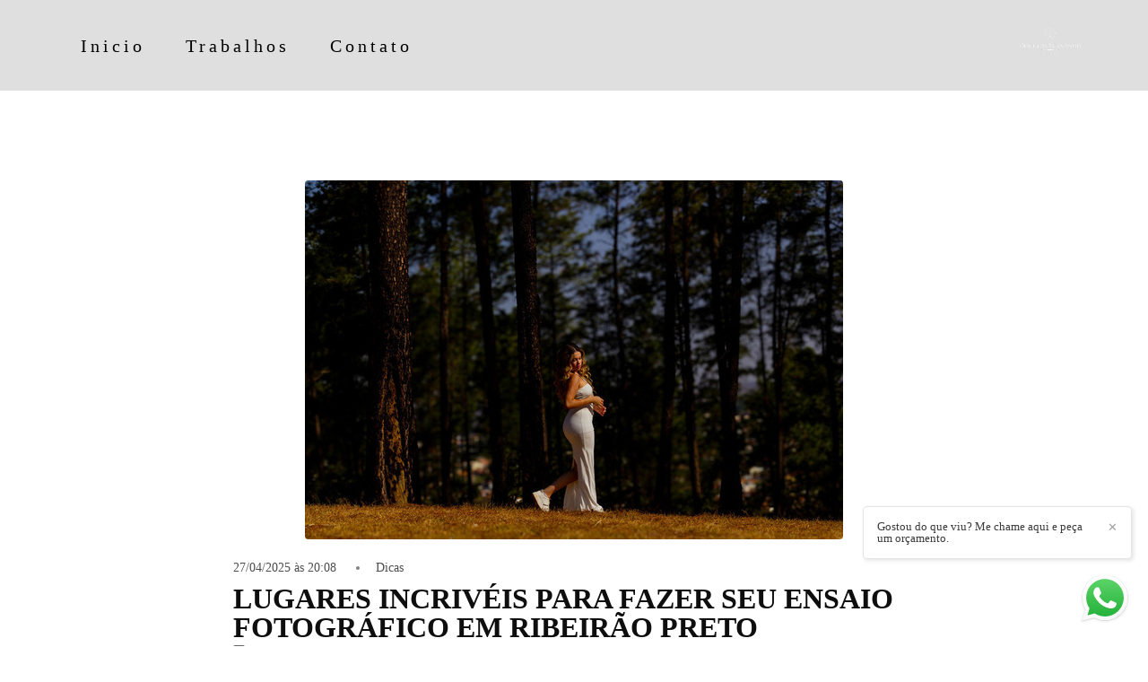

--- FILE ---
content_type: text/html; charset=utf-8
request_url: https://www.douglasfotografo.com.br/post/lugares-incriveis-para-fazer-seu-ensaio-fotografico-em-ribeirao-preto
body_size: 16294
content:
<!DOCTYPE html>
<html lang="pt-BR">

<head>
  <title>LUGARES INCRIVÉIS PARA FAZER SEU ENSAIO FOTOGRÁFICO EM RIBEIRÃO PRETO</title>
  <meta charset="UTF-8">
  <meta name="description" content="Fotógrafo de Casamento, 15 Anos e Retratos em Ribeirão Preto-SP | Douglas Fernando Fotografia

Olá! Eu sou Douglas Fernando, um fotógrafo especializado em capturar momentos únicos e emocionantes, com mais de 8 anos de experiência. Ao longo da minha jornada, tive a honra de receber prêmios em 2020, fruto da minha dedicação e paixão pela fotografia. Se você está procurando um fotógrafo em Ribeirão Preto-SP, seja para casamento, aniversário de 15 anos, eventos debutantes ou retratos, estou aqui para transformar seus momentos em memórias inesquecíveis.

Juntamente com minha namorada, Luma, oferecemos serviços fotográficos personalizados, criando um ambiente descontraído e acolhedor para que você se sinta à vontade em cada clique. Sabemos que cada momento tem sua própria história e trabalhamos para capturar a essência de cada sorriso, lágrima e emoção, garantindo que cada detalhe seja registrado de forma autêntica e sensível.

Nosso foco é a fotografia de casamento em Ribeirão Preto, onde buscamos capturar o romance e a emoção desse dia tão especial. Se você está organizando seu casamento e precisa de um fotógrafo de casamento em Ribeirão Preto, vamos trabalhar juntos para registrar desde o making of até o grande 'sim', para que você possa reviver esse dia inesquecível por toda a vida.

Além disso, adoramos trabalhar com debutantes e aniversários de 15 anos, registrando esse marco especial na vida de cada jovem. Como fotógrafo de debutantes em Ribeirão Preto, criamos ensaios criativos e cheios de personalidade, garantindo que cada detalhe da festa de 15 anos seja eternizado com muito estilo e sensibilidade.

Nosso portfólio também inclui retratos de famílias, gestantes, e ensaios individuais, onde usamos a luz natural e composições únicas para criar imagens que reflitam a verdadeira essência de cada pessoa. Sabemos que cada sessão fotográfica é única e por isso oferecemos uma experiência totalmente personalizada, ajustada às suas necessidades e estilo.

Com a fotografia, buscamos ilustrar os capítulos da sua vida de forma autêntica e artística. Usamos técnicas avançadas de iluminação, ângulos e cores para capturar cada emoção, criando imagens que vão muito além de simples fotos – são lembranças para toda a vida.

Se você está buscando por um fotógrafo de casamentos em Ribeirão Preto, ou precisa de um ensaio para seu aniversário de 15 anos, ou quer um ensaio especial de retratos com um toque único, entre em contato. Estamos ansiosos para conhecer você, entender sua visão e juntos criarmos memórias que você vai amar revisitar sempre.

Aproveite para agendar sua sessão ou solicitar um orçamento para seu evento em Ribeirão Preto-SP e região. Vamos garantir que os momentos mais importantes da sua vida sejam capturados com toda a beleza e emoção que eles merecem.

Douglas Fernando Fotografia – Retratos, Casamentos e Debutantes em Ribeirão Preto-SP.">
  <meta name="keywords" content="Fotografo de casamento em RIbeirão Preto,Fotografo de casamento em Mococa,Fotografo de retratos,Fotografo de 15 anos em Ribeirão Preto,Fotografo de 15 anos em Mococa,Ensaio fotografico de gestante,Fotografo de gestante em Ribeirão Preto,Fotografia de gestante em Mococa,fotografia,fotografia profissional em ribeirão preto,fotografo profissional em Mococa,dicas de poses para ensaios fotograficos,ensaio de 15 anos em Ribeirão Preto,Ensaio profissional em ribeirão preto,fotos profissionais em ribeirão preto,fotografo de aniversario infantil em ribeirão preto,melhor fotografo de ribeirão preto,melhor fotografo para casamento em ribeirão preto,book fotografico ribeirão preto,fotografia de casal ribeir~eo preto,Fotógrafo de casamentos,Fotógrafo de 15 anos">
  <meta name="author" content="">
  <meta property="og:title" content="LUGARES INCRIVÉIS PARA FAZER SEU ENSAIO FOTOGRÁFICO EM RIBEIRÃO PRETO">
  <meta property="og:description" content="Fotógrafo de Casamento, 15 Anos e Retratos em Ribeirão Preto-SP | Douglas Fernando Fotografia

Olá! Eu sou Douglas Fernando, um fotógrafo especializado em capturar momentos únicos e emocionantes, com mais de 8 anos de experiência. Ao longo da minha jornada, tive a honra de receber prêmios em 2020, fruto da minha dedicação e paixão pela fotografia. Se você está procurando um fotógrafo em Ribeirão Preto-SP, seja para casamento, aniversário de 15 anos, eventos debutantes ou retratos, estou aqui para transformar seus momentos em memórias inesquecíveis.

Juntamente com minha namorada, Luma, oferecemos serviços fotográficos personalizados, criando um ambiente descontraído e acolhedor para que você se sinta à vontade em cada clique. Sabemos que cada momento tem sua própria história e trabalhamos para capturar a essência de cada sorriso, lágrima e emoção, garantindo que cada detalhe seja registrado de forma autêntica e sensível.

Nosso foco é a fotografia de casamento em Ribeirão Preto, onde buscamos capturar o romance e a emoção desse dia tão especial. Se você está organizando seu casamento e precisa de um fotógrafo de casamento em Ribeirão Preto, vamos trabalhar juntos para registrar desde o making of até o grande 'sim', para que você possa reviver esse dia inesquecível por toda a vida.

Além disso, adoramos trabalhar com debutantes e aniversários de 15 anos, registrando esse marco especial na vida de cada jovem. Como fotógrafo de debutantes em Ribeirão Preto, criamos ensaios criativos e cheios de personalidade, garantindo que cada detalhe da festa de 15 anos seja eternizado com muito estilo e sensibilidade.

Nosso portfólio também inclui retratos de famílias, gestantes, e ensaios individuais, onde usamos a luz natural e composições únicas para criar imagens que reflitam a verdadeira essência de cada pessoa. Sabemos que cada sessão fotográfica é única e por isso oferecemos uma experiência totalmente personalizada, ajustada às suas necessidades e estilo.

Com a fotografia, buscamos ilustrar os capítulos da sua vida de forma autêntica e artística. Usamos técnicas avançadas de iluminação, ângulos e cores para capturar cada emoção, criando imagens que vão muito além de simples fotos – são lembranças para toda a vida.

Se você está buscando por um fotógrafo de casamentos em Ribeirão Preto, ou precisa de um ensaio para seu aniversário de 15 anos, ou quer um ensaio especial de retratos com um toque único, entre em contato. Estamos ansiosos para conhecer você, entender sua visão e juntos criarmos memórias que você vai amar revisitar sempre.

Aproveite para agendar sua sessão ou solicitar um orçamento para seu evento em Ribeirão Preto-SP e região. Vamos garantir que os momentos mais importantes da sua vida sejam capturados com toda a beleza e emoção que eles merecem.

Douglas Fernando Fotografia – Retratos, Casamentos e Debutantes em Ribeirão Preto-SP.">
  <meta property="og:type" content="">
  <meta property="og:url" content="https://www.douglasfotografo.com.br/post/lugares-incriveis-para-fazer-seu-ensaio-fotografico-em-ribeirao-preto">
  <meta property="og:image" itemprop="image" content="https://alfred.alboompro.com/crop/width/600/height/400/mode/jpeg/quality/70/url/cdn.alboompro.com/628ff3049f0b810001a31746_680e8ad5d961c800010753dc/medium/ensaio-fotografico-joyce-ribeirao-preto-22.JPG?v=1">
  <meta property="og:image:type" content="image/jpeg">
  <meta property="og:image:width" content="600">
  <meta property="og:image:height" content="400">
  <meta name="viewport" content="width=device-width, initial-scale=1.0, user-scalable=yes">
  <meta name="mobile-web-app-capable" content="yes">

  
      <!-- Canonical URL -->
    <link rel="canonical" href="https://www.douglasfotografo.com.br/post/lugares-incriveis-para-fazer-seu-ensaio-fotografico-em-ribeirao-preto">
  
  <link rel="shortcut icon" type="image/png" href="https://storage.alboom.ninja/sites/8013/img/logocolorida.png?t=1610707637" />  <meta name="google-site-verification" content="ua-120386126-1" />
      <link rel="stylesheet" href="https://bifrost.alboompro.com/static/boom-v3/themes/9/dist/css/main.min.css?v=2.8.594" id="cssPath">
          <link rel="stylesheet" href="https://bifrost.alboompro.com/static/boom-v3/assets/vendors/font-awesome/5.15.4/css/all.min.css?v=2.8.594">
  
  <style type="text/css">h2.cs__title {
    text-transform: none;
}


.cs--blog .cp__container, .cs--last-posts .cp__container {
    z-index: 3;
    position: relative;
    background: #fff;
    margin-left: 5%;
}
.cp--post-preview .cp__container {
    padding: 35px 60px;
    margin-top: -1px;
    background: #fff !important;
    /* transition: background-color .2s; */
}

.main-header {
    padding-top: 10px;
    padding-bottom: 10px;
}

.cs--portfolio .content-preview {
    width: 33.3%;
}



/*CSS DO TEMA ARQ3*/

/* MENU */
 .mhm__item{
     transition: 0.3s;
}
 .mhm__item:hover {
     transition: 0.3s;
     text-decoration: overline;
}
/* FIM MENU */
/* TÍTULOS */
 h2.cs__title {
     display: inline-block;
     border-bottom: 1px solid #656565;
     padding-bottom: 6px;
}
 h2.cs__title:after {
     content: "";
     position: absolute;
     background: #656565;
     display: block;
     width: 14px;
     height: 5px;
     border-radius: 5px;
     bottom: -3px;
     left: 0;
     transition: 0.2s;
}
 h2.cs__title:hover:after{
     width: 60%;
     transition: 0.2s;
}
 h1.as__title {
     display: inline-block;
     border-bottom: 1px solid #CCC;
     padding-bottom: 6px;
     text-transform: uppercase;
}
 .as__title:after {
     content: "";
     position: relative;
     background: #656565;
     display: block;
     width: 14px;
     height: 5px;
     border-radius: 5px;
     bottom: -9px;
     left: 0;
     transition: 0.2s;
}
 .as__title:hover:after{
     width: 50px;
     transition: 0.2s;
}
 h1.ac__title {
     border-bottom: 1px solid #9a9a9a;
     display: inline-block;
     padding-bottom: 6px;
}
 h1.ac__title:after {
     content: "";
     position: absolute;
     background: #656565;
     display: block;
     width: 1%;
     height: 5px;
     border-radius: 5px;
     margin-top: 4px;
     transition: 0.3s;
}
 h1.ac__title:hover:after {
     width: 5%;
     transition: 0.3s;
}
/* FIM TÍTULOS */
/* CONTAINER */
 .cp__container, .cp__header {
     width: 90%;
}
/* BLOG / EFEITOS */
 .cs--blog .cp--post-preview .cp__container, .cs--last-posts .cp--post-preview .cp__container{
     margin-top: -40px;
}
 .cs--blog .cp__container, .cs--last-posts .cp__container {
     z-index: 3;
     position: relative;
     background: #FFF;
     margin-left: 5%;
}
 .cs--blog .content-status, .cs--last-posts .content-status{
     display: none;
}
 .cs--blog .cp__thumbnail:before, .cs--last-posts .cp__thumbnail:before{
     display: none;
}
 .cs--blog .cp__container, .cs--blog .cp__header, .cs--last-posts .cp__container, .cs--last-posts .cp__header {
     transition: all 400ms;
     overflow: hidden;
}
 .cs--blog .cp__container:first-child, .cs--last-posts .cp__container:first-child {
     margin-top:-15px;
     margin-left:-15px;
}
 .cs--blog .cp__header:first-child, .cs--last-posts .cp__header:first-child {
     margin-top:0;
     margin-left:0;
}
 .cs--blog .cp__header:last-child, .cs--last-posts .cp__header:last-child {
     margin-top:0;
     margin-left:0;
}
 .cs--blog .cp__container::before, .cs--last-posts .cp__container::before {
     content:" ";
     position: absolute;
     top: 5%;
     right: -100%;
     bottom: auto;
     left: auto;
     width:90%;
     height:2px;
     background-color:#656565;
     transition: all 400ms;
}
 .cs--blog .content-preview:hover .cp__container::before, .cs--last-posts .content-preview:hover .cp__container::before {
     right: 5%;
}
 .cs--blog .cp__container::after, .cs--last-posts .cp__container::after {
     content:" ";
     position: absolute;
     top: auto;
     right: auto;
     bottom: 5%;
     left: -100%;
     width:90%;
     height:2px;
     background-color:#656565;
     transition: all 400ms;
}
 .cs--blog .content-preview:hover .cp__container::after, .cs--last-posts .content-preview:hover .cp__container::after {
     left: 5%;
}
 .cs--blog .cp__header::before, .cs--last-posts .cp__header::before {
     content:" ";
     position: absolute;
     top: -100%;
     right: auto;
     bottom: auto;
     left: 5%;
     width:2px;
     height:90%;
     background-color:#656565;
     transition: all 400ms;
}
 .cs--blog .content-preview:hover .cp__header::before, .cs--last-posts .content-preview:hover .cp__header::before {
     top: 5%;
}
 .cs--blog .cp__header::after, .cs--last-posts .cp__header::after {
     content:" ";
     position: absolute;
     top: auto;
     right: 5%;
     bottom: -100%;
     left: auto;
     width:2px;
     height:90%;
     background-color:#656565;
     transition: all 400ms;
}
 .cs--blog .content-preview:hover .cp__header::after, .cs--last-posts .content-preview:hover .cp__header::after {
     bottom: 5%;
}
/* FIM BLOG / EFEITOS */
/* PORTIFÓLIO */
 .mc--jobs article.content-preview.cp--album-preview.cp--type-photo.col-3, .cs--most-viewed article.content-preview.cp--album-preview.cp--type-photo.col-3,.cs--last-jobs article.content-preview.cp--album-preview.cp--type-photo.col-3 {
     position: relative;
     background: #FFF;
     transition: 0.1s ease-in;
}
 .mc--jobs article.content-preview.cp--album-preview.cp--type-photo.col-3:hover,.cs--most-viewed article.content-preview.cp--album-preview.cp--type-photo.col-3:hover,.cs--last-jobs article.content-preview.cp--album-preview.cp--type-photo.col-3:hover {
     position: relative;
     background: #f3eeee;
     transform: scale(1.02);
     z-index: 999;
     transition: 0.2s ease-in;
}
 .mc--jobs article.content-preview:hover > * ,.cs--most-viewed article.content-preview:hover > * ,.cs--last-jobs article.content-preview:hover > * {
     transform: scale(1.02);
     transition: 0.2s ease-in;
}
 .cp--album-preview div.cp__container {
     opacity: 1;
     position: relative;
     transform: none;
     padding: 35px;
     background: #FFF;
}
 .cp__thumbnail:before{
     content: none;
}
 .mc--home, .mc--jobs, .mc--album{
     overflow: hidden;
}
 .cs--portfolio .container {
     overflow: unset;
}
 .mc--album .cs--related-work .container{
     padding-bottom: 30px;
}
/* FIM PORTIFÓLIO */
/* PARCERIAS */
 li.al__item{
     transition: 0.2s;
     opacity: 0.7;
}
 li.al__item:hover {
     transition: 0.2s;
     opacity: 1;
}
/* NOVIDADES */
 section#newsletterSection {
     background: #e4e4e4;
}
/* DEPOIMENTOS */
 cite.tsa__cite {
     padding-left: 10px;
     padding-right: 10px;
     font-weight: 100;
     border-bottom: 2px solid #656565;
}
 .ts__author{
     margin-top: 2px;
}
 .ts--row .ts__author{
     margin-top: 2px;
}
 .ts__image {
     border: 4px solid #e0dcdc;
}
 .testimonial-section {
     border-bottom: 1px solid #e0e0e0;
     padding-bottom: 29px;
}
 .ts--picture .ts__image{
     width: 110px;
     height: 110px;
}
/* FIM DEPOIMENTOS */
 .as__additional{
     display: block;
}
 article.article-content {
     background: #FFF;
     border: 1px solid #e2e2e2;
     margin-top: 18px;
}
 .article-content .social-info {
     display: block;
     border-radius: 4px;
     padding: 7px;
     transition: 0.5s;
}
 .social-info:hover {
     transition: 0.5s;
}
 span.ai__item.ai--category {
     font-weight: 600;
}
 .ip__fallback.initial.loading:after {
     content: "";
     position: absolute;
     background: #ffffff;
     width: 2px;
     height: 97%;
     margin-left: 8px;
     bottom: 10px;
}
/*.mc--album .post-cover picture:after {
     content: "";
     position: absolute;
     background: #ffffff;
     width: 44%;
     height: 2px;
     left: 10px;
     margin-top: -12px;
}
 .mc--album .post-cover picture:before{
     content: "";
     position: absolute;
     background: #ffffff;
     width: 2px;
     height: 44%;
     margin-left: 8px;
     bottom: 10px;
     left: 0;
}
*/
 .mc--album .container{
     position: relative;
}
 .mc--album .cs--related-work .container{
     margin-top: 10px;
     background: #e2e2e2;
}
/*.mc--album .ip__background:before {
     content: "";
     position: absolute;
     width: 2px;
     height: 44%;
     top: 13px;
     background: #ffffff;
     right: 12px;
}
 .mc--album .ip__background:after {
     content: "";
     position: absolute;
     width: 44%;
     height: 2px;
     top: 13px;
     background: #ffffff;
     right: 14px;
     display: block;
}
*/
 .mc--album .post-cover picture{
     outline-offset: -15px;
     outline: 1px solid #fff;
}
 .mc--post img.ip__fallback.initial.loading {
     outline-offset: -5px;
     outline: 1px solid #fff;
}
 .as__description.fr-view {
     background: #FFF;
     padding: 20px;
     outline-offset: -5px;
     outline: 1px solid #e4e4e4;
}
 .mc--contact .as__content {
     outline-offset: -5px;
     outline: 1px solid #e4e4e4;
     background: #FFF;
}
 figcaption.ts__author {
     margin-top: 10px;
}
 .cp__container{
     opacity: 1;
}
 .mc--gallery .cg__title{
     display: inline-block;
     border-bottom: 1px solid #CCC;
     padding-bottom: 6px;
     text-transform: uppercase;
}
 .mc--gallery .cg__title:after {
     content: "";
     position: relative;
     background: #656565;
     display: block;
     width: 14px;
     height: 5px;
     border-radius: 5px;
     bottom: -9px;
     left: 0;
     transition: 0.2s;
}
 .mc--gallery .cg__title:hover:after{
     width: 80%;
     transition: 0.2s;
}
 .container--gallery{
     text-align: center;
}
/* GALERIA */
 li.cgl__item {
     padding: 37px;
}
 .mc--galleries .cg__list .cgli__title{
     text-decoration: overline;
}
/* FIM GALERIA */
/* CORREÇÕES */
 .sidenav .about-section .container .as__content .as__title::after, .sidenav-removed .about-section .container .as__content .as__title::after{
     margin: 0;
}
 .main-content.mc--about-vertical .about-section .container .as__content .as__title::after {
     margin: 0;
}
 .main-content.mc--about-vertical-full .about-section .as__content .as__title::after{
     margin: 0;
}
 body.sidenav .mc--album.mc--album-parallax:not(.mc--album-grid):not(.mc--album-video-cover) .article-content .container .ac__header {
     top: unset;
     -webkit-transform: unset;
     transform: unset;
}
 .mc--album.mc--album-parallax:not(.mc--album-grid):not(.mc--album-video-cover) .ac__header {
     position: unset;
     top: unset;
     left: unset;
     -webkit-transform: unset;
     transform: unset;
     color: unset;
}
 .mc--album.mc--album-parallax:not(.mc--album-grid):not(.mc--album-video-cover) .post-cover .ip__background:after{
     background: unset;
}
 .menu-container:not(.mh--fluid):not(.mh--row) ~ .mc--album.mc--album-parallax:not(.mc--album-grid):not(.mc--album-video-cover) .ac__header {
     -webkit-transform: unset;
     transform: unset;
}
 .sidenav .ac__header {
     text-align: center;
}
 @media screen and (max-width: 767px){
     .menu-container:not(.mh--fluid):not(.mh--row) ~ .mc--album.mc--album-parallax:not(.mc--album-grid):not(.mc--album-video-cover) .ac__header {
         -webkit-transform: unset;
         transform: unset;
    }
}
 @media screen and (max-width: 1024px){
     .main-content.mc--about-vertical-full .about-section .container .as__content .as__description {
         padding: 10px;
    }
     .main-content.mc--about-vertical-full .about-section .container .as__content .asc__header:after, .main-content.mc--about-vertical-full .about-section .container .as__content .as__title:after {
         margin: 0;
    }
}


@media screen and (max-width: 767px) {
    .nav-drawer.light-light .ndc__item, .nav-drawer.light-light .ndsl__item, .nav-drawer .light-light .ndc__item, .nav-drawer .light-light .ndsl__item {
    color: inherit;
    }
}.boom-button, .cp__alboom-type{background-color:rgba(255, 255, 255, 1);}
.boom-button, .cp__alboom-type, body .cp__alboom-type:hover{border-color:rgba(255, 255, 255, 1);color:rgba(0, 0, 0, 1);}
.boom-button:hover{background-color:rgba(0, 0, 0, 1);border-color:rgba(0, 0, 0, 1);color:rgba(0, 0, 0, 1);}
.mhm__item{color:rgba(0, 0, 0, 1);}
.mhm__item:hover{color:rgba(255, 255, 255, 0.72);}
.main-header{background-color:rgba(0, 0, 0, 0);}
html, body, .contact-input{color:rgba(0, 0, 0, 1);}
.cs__title{color:rgba(0, 0, 0, 1);font-family:'Alice';}
.fr-view a{color:rgba(255, 255, 255, 1);}
.fr-view a:hover{color:rgba(0, 0, 0, 1);}
.footer{background-color:rgba(255, 255, 255, 1);color:rgba(255, 255, 255, 1);}
.footer .boom-button, .footer .cp__alboom-type{background-color:rgba(255, 255, 255, 1);border-color:rgba(0, 0, 0, 1);color:rgba(0, 0, 0, 1);}
.footer .boom-button:hover, .footer .cp__alboom-type:hover{background-color:rgba(255, 255, 255, 1);}
.mh__menu{font-family:'Alice';}
.mh__menu, .mhm__item{font-size:20px;}
.b__info .b__heading{font-family:'Alice';font-size:52px;}
.b__info .b__subtitle{font-size:22px;}
html, body{font-family:'Alice';font-size:16px;}
.post-v2 .post_container .post_content{font-family:'Lora';}
.mh__logo figure img{max-width:59%;max-height:59%;}
body{background-color:rgba(255, 255, 255, 1);}
.post-v2 .post_content h2, .post-v2 .post_content h3, .post-v2 .post_content h4, .post-v2 h1.ac__title, .post-v2 .share-floating-bar h2, .blog-list-posts-container .list-post-item .list-post-item-text .list-post-item-title a{color:rgba(14, 14, 14, 1);}
.post-v2 .post_container .post_content p,.post-v2 .post_container .post_content ul li,.post-v2 .post_container .post_content ol li{color:rgba(22, 22, 22, 1);font-size:20px;line-height:1.4;}
.post-v2 .post_container .post_content a, .post-v2 .post_container .post_content a:hover, .post-v2 .post_container .post_content a:visited{color:rgba(80, 175, 244, 1);}
.post-v2 > progress[value]::-moz-progress-bar{background-color:rgba(0, 0, 0, 1);}
.post-v2 > progress[value]::-webkit-progress-value{background-color:rgba(0, 0, 0, 1);}
[data-form] .contact-label{font-family:'Alice';font-size:18px;color:rgba(0, 0, 0, 1);}
[data-form] .contact-input{font-family:'Alice';background-color:rgba(237, 237, 237, 1);border-color:rgba(0, 0, 0, 1);border-radius:0px;border-width:2px;font-size:14px;color:rgba(0, 0, 0, 1);}
[data-form][wrapper_id] .contact-input + label div[id^="checkbox-"][id$="styledCheckbox"],[data-form][wrapper_id] .contact-input:checked + label div[id^="checkbox-"][id$="styledCheckbox"]{border-color:rgba(0, 0, 0, 1);}
[data-form][wrapper_id] .contact-input + label div[id^="radio-"][id$="styledRadio"],[data-form][wrapper_id] .contact-input:checked + label div[id^="radio-"][id$="styledRadio"]{border-color:rgba(0, 0, 0, 1);}
[data-form][wrapper_id] .contact-input:checked + label div[id^="checkbox-"][id$="styledCheckbox"]{background-color:rgba(0, 0, 0, 1);}
[data-form][wrapper_id] .contact-input:checked + label div[id^="radio-"][id$="styledRadio"]::before{background-color:rgba(0, 0, 0, 1);}
body:not(.sidenav) .mhm__item{padding:10px 20px;}
body.sidenav .mhm__item{padding-top:20px;padding-bottom:20px;}
body.fullscreen:not(.page-home):not(.sidenav) .main-header{background-color:rgba(223, 223, 223, 1);}
.b__info{color:rgba(255, 255, 255, 1);}
.tag-container a.tag-item, .tag-container a.tag-item:hover{background-color:rgba(255, 255, 255, 1);color:rgba(0, 0, 0, 1);}
h2.cs__title{font-size:33px;letter-spacing:0px;}
.nav-drawer .ndc__item:hover{color:rgb(255, 255, 255);}
.content-preview:hover .cp__thumbnail:before{background-color:rgba(255, 255, 255, .8);}</style>
  


  
  
  
  
  
  <script>
    window.templateId = 9  </script>
</head>

<body ontouchstart="" class="page-post fullscreen 
  ">
  
  <div class="menu-container
    mh--row mh--fluid" id="menuContainer">

    <header class="main-header mh--row mh--fluid mh--a-right" id="mainHeader">

      <div class="container">
        <a href="/" class="mh__logo" title="Página inicial de Douglas Fernando Ferreira da Silva">
          <figure>
            <img src="https://alfred.alboompro.com/resize/width/370/height/150/quality/99/url/storage.alboom.ninja/sites/8013/img/logo/logobranca.png?t=1669668061" alt="Douglas Fernando Ferreira da Silva" class=" accelerated">
          </figure>
        </a>
        <nav class="mh__menu mh__menu-separator-none" id="mainMenu">

          
              <a href="/home"  class="mhm__item">
                Inicio              </a>

            
              <a href="/portfolio"  class="mhm__item">
                Trabalhos              </a>

            
              <a href="/contato"  class="mhm__item">
                Contato              </a>

                    </nav>
      </div>
    </header>

    <nav class="nav-drawer 
      dark-dark" id="navDrawer">
      <a href="/" class="nd__logo" title="Página inicial de Douglas Fernando Ferreira da Silva">'
        <figure>
          <img src="https://storage.alboom.ninja/sites/8013/img/logo/logobranca.png?t=1669668061" alt="Logotipo de Douglas Fernando Ferreira da Silva">
        </figure>
      </a>
      <div class="nd__content">

        
            <a href="/home"  class="ndc__item mhm__item">
              Inicio            </a>

          
            <a href="/portfolio"  class="ndc__item mhm__item">
              Trabalhos            </a>

          
            <a href="/contato"  class="ndc__item mhm__item">
              Contato            </a>

          
      </div>

      <div class="nd__social dark-dark">
        <ul class="nds-list">
                      <li class="ndsl__item mhm__item">
              <a href="https://facebook.com/?ref=bookmarks" target="_blank" title="Facebook de Douglas Fernando Ferreira da Silva">
                <i class="fab fa-facebook-f"></i>
              </a>
            </li>
                                <li class="ndsl__item mhm__item">
              <a href="https://instagram.com/douglasfernandofotografo" target="_blank" title="Instagram de Douglas Fernando Ferreira da Silva">
                <i class="fab fa-instagram"></i>
              </a>
            </li>
                  </ul>
      </div>
    </nav>

    <a href="#" id="nav-hamburguer" class="nd__button no-link
        dark-dark" data-toggle-class="js-fixed" data-toggle-target="menuContainer">
      <i class="ndb__icon top"></i>
      <i class="ndb__icon middle"></i>
      <i class="ndb__icon bottom"></i>
    </a>

  </div>

<div class="post-v2" id="blogv2Post">
      <progress value=0></progress>
    <article>
    <div class="post_container">
      <div class="post_header">
                  <div class="post_cover">
            <picture>
              <img src="https://cdn.alboompro.com/628ff3049f0b810001a31746_680e8ad5d961c800010753dc/medium/ensaio-fotografico-joyce-ribeirao-preto-22.JPG?v=1" draggable="false" style="pointer-events: none;" class="loading" data-was-processed="true">
            </picture>
          </div>
        
        <div class="date-categories">
                      <span class="publish-date">27/04/2025 às 20:08</span>
                                <a class="category-item" href="/blog/dicas">Dicas</a>
                  </div>

        <h1 class="ac__title">LUGARES INCRIVÉIS PARA FAZER SEU ENSAIO FOTOGRÁFICO EM RIBEIRÃO PRETO</h1>

        <div class="icon-info-container">
                      <div class="icon-info">
              <div class="icon">
                <i class="far fa-eye"></i>
              </div>

              <div class="info">
                <span>4088</span>
              </div>
            </div>
          
                      <div class="icon-info clickable" data-like-url="https://www.douglasfotografo.com.br/add_like?id_post=78147">
              <div class="icon like-icon"></div>

              <div class="info">
                <span class="like-count"></span>
              </div>
            </div>
          
                      <div class="icon-info clickable" data-link-to="post-comments">
              <div class="icon">
                <i class="far fa-comment"></i>
              </div>

              <div class="info">
                <span>
                  <fb:comments-count href="http://www.douglasfotografo.com.br/post.php?id=78147"></fb:comments-count>
                </span>
              </div>
            </div>
          
                      <div class="icon-info">
              <div class="icon">
                <i class="far fa-clock"></i>
              </div>

              <div class="info">
                <span>5min de leitura</span>
              </div>
            </div>
                  </div>
      </div>

      <div class="post_content">
        <p>Se você está procurando um lugar para realizar seu ensaio fotográfico de 15 anos gestantes ou casamento em Ribeirão Preto, nós temos algumas dicas incríveis para você. A cidade é cheia de locais lindos e inesquecíveis que servem como cenários perfeitos para esse momento tão especial.</p><p><strong>OLHOS PARQUE DA ÁGUA - RIBEIRÃO PRETO - SP </strong></p><p>O Parque Olhos d'Água, localizado em Ribeirão Preto, é um lugar incrível para se realizar ensaios fotográficos, especialmente para ocasiões especiais como casamentos e 15 anos. Com sua beleza natural e cenários deslumbrantes, o parque é o cenário perfeito para capturar momentos únicos e especiais. Confira abaixo o ensaio da Livia que foi realizado no parque. </p><div class="separator-container full step-7 solid"><hr></div><figure class="image-container boxed"><img class="cp-lazy" alt="" src="https://cdn.alboompro.com/628ff3049f0b810001a31746_63e2d433a52ac000010ffb9c/large/img_7907.jpg?v=1" data-image-size-1920="https://cdn.alboompro.com/628ff3049f0b810001a31746_63e2d433a52ac000010ffb9c/xlarge/img_7907.jpg?v=1" data-image-size-1280="https://cdn.alboompro.com/628ff3049f0b810001a31746_63e2d433a52ac000010ffb9c/large/img_7907.jpg?v=1" data-image-size-840="https://cdn.alboompro.com/628ff3049f0b810001a31746_63e2d433a52ac000010ffb9c/standard/img_7907.jpg?v=1" data-image-size-600="https://cdn.alboompro.com/628ff3049f0b810001a31746_63e2d433a52ac000010ffb9c/medium/img_7907.jpg?v=1" data-image-size-320="https://cdn.alboompro.com/628ff3049f0b810001a31746_63e2d433a52ac000010ffb9c/small/img_7907.jpg?v=1" data-image-size-133="https://cdn.alboompro.com/628ff3049f0b810001a31746_63e2d433a52ac000010ffb9c/thumb/img_7907.jpg?v=1" id="exifviewer-img-2" exifid="1792080149" oldsrc="https://cdn.alboompro.com/628ff3049f0b810001a31746_63e2d433a52ac000010ffb9c/large/img_7907.jpg?v=1"></figure><figure class="image-container boxed"><img class="cp-lazy" alt="" src="https://cdn.alboompro.com/628ff3049f0b810001a31746_63e2d4537ac3cc0001e80cf6/large/img_7801.jpg?v=1" data-image-size-1707="https://cdn.alboompro.com/628ff3049f0b810001a31746_63e2d4537ac3cc0001e80cf6/original_size/img_7801.jpg?v=1" data-image-size-1280="https://cdn.alboompro.com/628ff3049f0b810001a31746_63e2d4537ac3cc0001e80cf6/large/img_7801.jpg?v=1" data-image-size-840="https://cdn.alboompro.com/628ff3049f0b810001a31746_63e2d4537ac3cc0001e80cf6/standard/img_7801.jpg?v=1" data-image-size-600="https://cdn.alboompro.com/628ff3049f0b810001a31746_63e2d4537ac3cc0001e80cf6/medium/img_7801.jpg?v=1" data-image-size-320="https://cdn.alboompro.com/628ff3049f0b810001a31746_63e2d4537ac3cc0001e80cf6/small/img_7801.jpg?v=1" data-image-size-133="https://cdn.alboompro.com/628ff3049f0b810001a31746_63e2d4537ac3cc0001e80cf6/thumb/img_7801.jpg?v=1" id="exifviewer-img-3" exifid="-268433876" oldsrc="https://cdn.alboompro.com/628ff3049f0b810001a31746_63e2d4537ac3cc0001e80cf6/large/img_7801.jpg?v=1"></figure><p><strong>PARQUE DO CURUPIRA - RIBEIRÃO PRETO </strong></p><p>O Parque do Curupira é uma das opções mais procuradas em Ribeirão Preto para fazer ensaios fotográficos. Com sua beleza natural e vistas deslumbrantes, é o lugar ideal para capturar momentos especiais.</p><p>A luz natural é um fator importante para fazer um ensaio fotográfico de sucesso e o Parque do Curupira é rico em luzes naturais, com seus céus azulados e sombras das árvores. Além disso, o parque fica aberto até às 18h, permitindo que os fotógrafos capturem as luzes do fim da tarde, com seus tons dourados e rosados.</p><p>Por fim, o Parque do Curupira é uma opção ideal para quem procura uma atmosfera natural e tranquilidade para o ensaio fotográfico. Com sua beleza e luz natural, é o lugar perfeito para capturar momentos inesquecíveis e criar lembranças eternas.</p><p>ENSAIOS FEITOS NO PARQUE DO CURUPIRA: </p><p><a href="https://www.douglasfotografo.com.br/portfolio/ensaios/1474514-samantha" rel="noopener noreferrer" target="_blank">SAMANTHA</a> - <a href="https://www.douglasfotografo.com.br/portfolio/ensaios/1413236-evelyn" rel="noopener noreferrer" target="_blank">EVELYN</a> - <a href="https://www.douglasfotografo.com.br/portfolio/ensaios/1245187-clara" rel="noopener noreferrer" target="_blank">CLARA</a> - <a href="https://www.douglasfotografo.com.br/portfolio/ensaios/1234831-fotografo-profissional-em-ribeirao-preto-ensaio-fotografico-fernanda-lopes" rel="noopener noreferrer" target="_blank">FERNANDA</a> - <a href="https://www.douglasfotografo.com.br/portfolio/pre-casamentos/1402543-naju-joao" rel="noopener noreferrer" target="_blank">NAJU &amp; JOÃO</a> - <a href="https://www.douglasfotografo.com.br/portfolio/pre-casamentos/1137023-ana-laura-e-kevin" rel="noopener noreferrer" target="_blank">ANA LAURA &amp; KEVIN</a></p><figure class="image-container boxed"><img class="cp-lazy" alt="" src="https://cdn.alboompro.com/628ff3049f0b810001a31746_680e8c07d961c800010753e6/large/ensaio-fotografico-em-ribeirao-preto-samantha-33-de-124.jpg?v=1" id="exifviewer-img-4" exifid="-180577746" oldsrc="https://cdn.alboompro.com/628ff3049f0b810001a31746_680e8c07d961c800010753e6/large/ensaio-fotografico-em-ribeirao-preto-samantha-33-de-124.jpg?v=1" data-image-size-1920="https://cdn.alboompro.com/628ff3049f0b810001a31746_680e8c07d961c800010753e6/xlarge/ensaio-fotografico-em-ribeirao-preto-samantha-33-de-124.jpg?v=1" data-image-size-1280="https://cdn.alboompro.com/628ff3049f0b810001a31746_680e8c07d961c800010753e6/large/ensaio-fotografico-em-ribeirao-preto-samantha-33-de-124.jpg?v=1" data-image-size-840="https://cdn.alboompro.com/628ff3049f0b810001a31746_680e8c07d961c800010753e6/standard/ensaio-fotografico-em-ribeirao-preto-samantha-33-de-124.jpg?v=1" data-image-size-600="https://cdn.alboompro.com/628ff3049f0b810001a31746_680e8c07d961c800010753e6/medium/ensaio-fotografico-em-ribeirao-preto-samantha-33-de-124.jpg?v=1" data-image-size-320="https://cdn.alboompro.com/628ff3049f0b810001a31746_680e8c07d961c800010753e6/small/ensaio-fotografico-em-ribeirao-preto-samantha-33-de-124.jpg?v=1" data-image-size-200="https://cdn.alboompro.com/628ff3049f0b810001a31746_680e8c07d961c800010753e6/thumb/ensaio-fotografico-em-ribeirao-preto-samantha-33-de-124.jpg?v=1"></figure><p><br></p><figure class="image-container boxed"><img class="cp-lazy" alt="" src="https://cdn.alboompro.com/628ff3049f0b810001a31746_63e2d6e57ac3cc0001e80d01/large/betriz_ensaio_ribeirao_preto_sp-75-de-105.jpg?v=1" data-image-size-1920="https://cdn.alboompro.com/628ff3049f0b810001a31746_63e2d6e57ac3cc0001e80d01/xlarge/betriz_ensaio_ribeirao_preto_sp-75-de-105.jpg?v=1" data-image-size-1280="https://cdn.alboompro.com/628ff3049f0b810001a31746_63e2d6e57ac3cc0001e80d01/large/betriz_ensaio_ribeirao_preto_sp-75-de-105.jpg?v=1" data-image-size-840="https://cdn.alboompro.com/628ff3049f0b810001a31746_63e2d6e57ac3cc0001e80d01/standard/betriz_ensaio_ribeirao_preto_sp-75-de-105.jpg?v=1" data-image-size-600="https://cdn.alboompro.com/628ff3049f0b810001a31746_63e2d6e57ac3cc0001e80d01/medium/betriz_ensaio_ribeirao_preto_sp-75-de-105.jpg?v=1" data-image-size-320="https://cdn.alboompro.com/628ff3049f0b810001a31746_63e2d6e57ac3cc0001e80d01/small/betriz_ensaio_ribeirao_preto_sp-75-de-105.jpg?v=1" data-image-size-200="https://cdn.alboompro.com/628ff3049f0b810001a31746_63e2d6e57ac3cc0001e80d01/thumb/betriz_ensaio_ribeirao_preto_sp-75-de-105.jpg?v=1" id="exifviewer-img-5" exifid="-1065251676" oldsrc="https://cdn.alboompro.com/628ff3049f0b810001a31746_63e2d6e57ac3cc0001e80d01/large/betriz_ensaio_ribeirao_preto_sp-75-de-105.jpg?v=1"></figure><p><br></p><figure class="image-container boxed"><img class="cp-lazy" alt="" src="https://cdn.alboompro.com/628ff3049f0b810001a31746_63e2d70387d0850001c17ad1/large/ensaio_pre_wedding_ana_laura_e_kevin_ribeirao_preto_sp_douglas_fernando_fotografo_de_casamentos-1-de-123.jpg?v=1" data-image-size-1920="https://cdn.alboompro.com/628ff3049f0b810001a31746_63e2d70387d0850001c17ad1/xlarge/ensaio_pre_wedding_ana_laura_e_kevin_ribeirao_preto_sp_douglas_fernando_fotografo_de_casamentos-1-de-123.jpg?v=1" data-image-size-1280="https://cdn.alboompro.com/628ff3049f0b810001a31746_63e2d70387d0850001c17ad1/large/ensaio_pre_wedding_ana_laura_e_kevin_ribeirao_preto_sp_douglas_fernando_fotografo_de_casamentos-1-de-123.jpg?v=1" data-image-size-840="https://cdn.alboompro.com/628ff3049f0b810001a31746_63e2d70387d0850001c17ad1/standard/ensaio_pre_wedding_ana_laura_e_kevin_ribeirao_preto_sp_douglas_fernando_fotografo_de_casamentos-1-de-123.jpg?v=1" data-image-size-600="https://cdn.alboompro.com/628ff3049f0b810001a31746_63e2d70387d0850001c17ad1/medium/ensaio_pre_wedding_ana_laura_e_kevin_ribeirao_preto_sp_douglas_fernando_fotografo_de_casamentos-1-de-123.jpg?v=1" data-image-size-320="https://cdn.alboompro.com/628ff3049f0b810001a31746_63e2d70387d0850001c17ad1/small/ensaio_pre_wedding_ana_laura_e_kevin_ribeirao_preto_sp_douglas_fernando_fotografo_de_casamentos-1-de-123.jpg?v=1" data-image-size-200="https://cdn.alboompro.com/628ff3049f0b810001a31746_63e2d70387d0850001c17ad1/thumb/ensaio_pre_wedding_ana_laura_e_kevin_ribeirao_preto_sp_douglas_fernando_fotografo_de_casamentos-1-de-123.jpg?v=1" id="exifviewer-img-6" exifid="-759538405" oldsrc="https://cdn.alboompro.com/628ff3049f0b810001a31746_63e2d70387d0850001c17ad1/large/ensaio_pre_wedding_ana_laura_e_kevin_ribeirao_preto_sp_douglas_fernando_fotografo_de_casamentos-1-de-123.jpg?v=1"></figure><p><br></p><figure class="image-container boxed"><img class="cp-lazy" alt="" src="https://cdn.alboompro.com/628ff3049f0b810001a31746_63e2d70387d0850001c17ad3/large/ensaio_pre_wedding_ana_laura_e_kevin_ribeirao_preto_sp_douglas_fernando_fotografo_de_casamentos-21-de-123.jpg?v=1" data-image-size-1920="https://cdn.alboompro.com/628ff3049f0b810001a31746_63e2d70387d0850001c17ad3/xlarge/ensaio_pre_wedding_ana_laura_e_kevin_ribeirao_preto_sp_douglas_fernando_fotografo_de_casamentos-21-de-123.jpg?v=1" data-image-size-1280="https://cdn.alboompro.com/628ff3049f0b810001a31746_63e2d70387d0850001c17ad3/large/ensaio_pre_wedding_ana_laura_e_kevin_ribeirao_preto_sp_douglas_fernando_fotografo_de_casamentos-21-de-123.jpg?v=1" data-image-size-840="https://cdn.alboompro.com/628ff3049f0b810001a31746_63e2d70387d0850001c17ad3/standard/ensaio_pre_wedding_ana_laura_e_kevin_ribeirao_preto_sp_douglas_fernando_fotografo_de_casamentos-21-de-123.jpg?v=1" data-image-size-600="https://cdn.alboompro.com/628ff3049f0b810001a31746_63e2d70387d0850001c17ad3/medium/ensaio_pre_wedding_ana_laura_e_kevin_ribeirao_preto_sp_douglas_fernando_fotografo_de_casamentos-21-de-123.jpg?v=1" data-image-size-320="https://cdn.alboompro.com/628ff3049f0b810001a31746_63e2d70387d0850001c17ad3/small/ensaio_pre_wedding_ana_laura_e_kevin_ribeirao_preto_sp_douglas_fernando_fotografo_de_casamentos-21-de-123.jpg?v=1" data-image-size-200="https://cdn.alboompro.com/628ff3049f0b810001a31746_63e2d70387d0850001c17ad3/thumb/ensaio_pre_wedding_ana_laura_e_kevin_ribeirao_preto_sp_douglas_fernando_fotografo_de_casamentos-21-de-123.jpg?v=1" id="exifviewer-img-7" exifid="-1283812889" oldsrc="https://cdn.alboompro.com/628ff3049f0b810001a31746_63e2d70387d0850001c17ad3/large/ensaio_pre_wedding_ana_laura_e_kevin_ribeirao_preto_sp_douglas_fernando_fotografo_de_casamentos-21-de-123.jpg?v=1"></figure><p><br></p><p><strong>MORRO DO SÃO BENTO - RIBEIRÃO PRETO</strong></p><p>Se você está em busca de um cenário que combine natureza exuberante, história rica e uma atmosfera cultural única para seu ensaio fotográfico, o Parque Municipal do Morro do São Bento, em Ribeirão Preto, é o lugar ideal. Com uma área de aproximadamente 250.880 m², o parque abriga o Bosque Fábio Barreto, o Complexo Cultural Prof. Antônio Palocci, o Complexo Esportivo Elba de Pádua Lima e o Ginásio da Cava do Bosque, oferecendo uma variedade de ambientes para explorar em suas fotos .</p><p>ENSAIOS FEITOS NO MORRO DO SÃO BENTO: </p><p><a href="https://www.douglasfotografo.com.br/portfolio/ensaios/1485967-loh" rel="noopener noreferrer" target="_blank">LOH </a></p><figure class="image-container boxed"><img class="cp-lazy" alt="" src="https://cdn.alboompro.com/628ff3049f0b810001a31746_680e8d5dd961c800010753f0/large/loh-68-de-100.jpg?v=1" id="exifviewer-img-8" exifid="1138235850" oldsrc="https://cdn.alboompro.com/628ff3049f0b810001a31746_63e2d89ea52ac000010ffbb7/large/ensaio_fotografico_em_ribeirao_preto_juliana_sasaki_fotografo_profissional_douglas_fernando_fotografia_mococa_sp-159-de-176.jpg?v=1" data-image-size-1920="https://cdn.alboompro.com/628ff3049f0b810001a31746_680e8d5dd961c800010753f0/xlarge/loh-68-de-100.jpg?v=1" data-image-size-1280="https://cdn.alboompro.com/628ff3049f0b810001a31746_680e8d5dd961c800010753f0/large/loh-68-de-100.jpg?v=1" data-image-size-840="https://cdn.alboompro.com/628ff3049f0b810001a31746_680e8d5dd961c800010753f0/standard/loh-68-de-100.jpg?v=1" data-image-size-600="https://cdn.alboompro.com/628ff3049f0b810001a31746_680e8d5dd961c800010753f0/medium/loh-68-de-100.jpg?v=1" data-image-size-320="https://cdn.alboompro.com/628ff3049f0b810001a31746_680e8d5dd961c800010753f0/small/loh-68-de-100.jpg?v=1" data-image-size-200="https://cdn.alboompro.com/628ff3049f0b810001a31746_680e8d5dd961c800010753f0/thumb/loh-68-de-100.jpg?v=1"></figure><p><br></p><figure class="image-container boxed"><img class="cp-lazy" alt="" src="https://cdn.alboompro.com/628ff3049f0b810001a31746_63e2d8aa7ac3cc0001e80d1c/large/ensaio_fotografico_em_ribeirao_preto_juliana_sasaki_fotografo_profissional_douglas_fernando_fotografia_mococa_sp-41-de-176.jpg?v=1" data-image-size-1920="https://cdn.alboompro.com/628ff3049f0b810001a31746_63e2d8aa7ac3cc0001e80d1c/xlarge/ensaio_fotografico_em_ribeirao_preto_juliana_sasaki_fotografo_profissional_douglas_fernando_fotografia_mococa_sp-41-de-176.jpg?v=1" data-image-size-1280="https://cdn.alboompro.com/628ff3049f0b810001a31746_63e2d8aa7ac3cc0001e80d1c/large/ensaio_fotografico_em_ribeirao_preto_juliana_sasaki_fotografo_profissional_douglas_fernando_fotografia_mococa_sp-41-de-176.jpg?v=1" data-image-size-840="https://cdn.alboompro.com/628ff3049f0b810001a31746_63e2d8aa7ac3cc0001e80d1c/standard/ensaio_fotografico_em_ribeirao_preto_juliana_sasaki_fotografo_profissional_douglas_fernando_fotografia_mococa_sp-41-de-176.jpg?v=1" data-image-size-600="https://cdn.alboompro.com/628ff3049f0b810001a31746_63e2d8aa7ac3cc0001e80d1c/medium/ensaio_fotografico_em_ribeirao_preto_juliana_sasaki_fotografo_profissional_douglas_fernando_fotografia_mococa_sp-41-de-176.jpg?v=1" data-image-size-320="https://cdn.alboompro.com/628ff3049f0b810001a31746_63e2d8aa7ac3cc0001e80d1c/small/ensaio_fotografico_em_ribeirao_preto_juliana_sasaki_fotografo_profissional_douglas_fernando_fotografia_mococa_sp-41-de-176.jpg?v=1" data-image-size-133="https://cdn.alboompro.com/628ff3049f0b810001a31746_63e2d8aa7ac3cc0001e80d1c/thumb/ensaio_fotografico_em_ribeirao_preto_juliana_sasaki_fotografo_profissional_douglas_fernando_fotografia_mococa_sp-41-de-176.jpg?v=1" id="exifviewer-img-25" exifid="636679169" oldsrc="https://cdn.alboompro.com/628ff3049f0b810001a31746_63e2d8aa7ac3cc0001e80d1c/large/ensaio_fotografico_em_ribeirao_preto_juliana_sasaki_fotografo_profissional_douglas_fernando_fotografia_mococa_sp-41-de-176.jpg?v=1"></figure><p><br></p><figure class="image-container boxed"><img class="cp-lazy" alt="" src="https://cdn.alboompro.com/628ff3049f0b810001a31746_63e2d8b3a52ac000010ffbbf/large/ensaio_fotografico_em_ribeirao_preto_juliana_sasaki_fotografo_profissional_douglas_fernando_fotografia_mococa_sp-77-de-176.jpg?v=1" data-image-size-1920="https://cdn.alboompro.com/628ff3049f0b810001a31746_63e2d8b3a52ac000010ffbbf/xlarge/ensaio_fotografico_em_ribeirao_preto_juliana_sasaki_fotografo_profissional_douglas_fernando_fotografia_mococa_sp-77-de-176.jpg?v=1" data-image-size-1280="https://cdn.alboompro.com/628ff3049f0b810001a31746_63e2d8b3a52ac000010ffbbf/large/ensaio_fotografico_em_ribeirao_preto_juliana_sasaki_fotografo_profissional_douglas_fernando_fotografia_mococa_sp-77-de-176.jpg?v=1" data-image-size-840="https://cdn.alboompro.com/628ff3049f0b810001a31746_63e2d8b3a52ac000010ffbbf/standard/ensaio_fotografico_em_ribeirao_preto_juliana_sasaki_fotografo_profissional_douglas_fernando_fotografia_mococa_sp-77-de-176.jpg?v=1" data-image-size-600="https://cdn.alboompro.com/628ff3049f0b810001a31746_63e2d8b3a52ac000010ffbbf/medium/ensaio_fotografico_em_ribeirao_preto_juliana_sasaki_fotografo_profissional_douglas_fernando_fotografia_mococa_sp-77-de-176.jpg?v=1" data-image-size-320="https://cdn.alboompro.com/628ff3049f0b810001a31746_63e2d8b3a52ac000010ffbbf/small/ensaio_fotografico_em_ribeirao_preto_juliana_sasaki_fotografo_profissional_douglas_fernando_fotografia_mococa_sp-77-de-176.jpg?v=1" data-image-size-133="https://cdn.alboompro.com/628ff3049f0b810001a31746_63e2d8b3a52ac000010ffbbf/thumb/ensaio_fotografico_em_ribeirao_preto_juliana_sasaki_fotografo_profissional_douglas_fernando_fotografia_mococa_sp-77-de-176.jpg?v=1" id="exifviewer-img-23" exifid="-2147258964" oldsrc="https://cdn.alboompro.com/628ff3049f0b810001a31746_63e2d8b3a52ac000010ffbbf/large/ensaio_fotografico_em_ribeirao_preto_juliana_sasaki_fotografo_profissional_douglas_fernando_fotografia_mococa_sp-77-de-176.jpg?v=1"></figure><figure class="image-container boxed"><img class="cp-lazy" alt="" src="https://cdn.alboompro.com/628ff3049f0b810001a31746_680e8d5dd961c800010753f2/large/loh-98-de-100.jpg?v=1" data-image-size-1920="https://cdn.alboompro.com/628ff3049f0b810001a31746_680e8d5dd961c800010753f2/xlarge/loh-98-de-100.jpg?v=1" data-image-size-1280="https://cdn.alboompro.com/628ff3049f0b810001a31746_680e8d5dd961c800010753f2/large/loh-98-de-100.jpg?v=1" data-image-size-840="https://cdn.alboompro.com/628ff3049f0b810001a31746_680e8d5dd961c800010753f2/standard/loh-98-de-100.jpg?v=1" data-image-size-600="https://cdn.alboompro.com/628ff3049f0b810001a31746_680e8d5dd961c800010753f2/medium/loh-98-de-100.jpg?v=1" data-image-size-320="https://cdn.alboompro.com/628ff3049f0b810001a31746_680e8d5dd961c800010753f2/small/loh-98-de-100.jpg?v=1" data-image-size-133="https://cdn.alboompro.com/628ff3049f0b810001a31746_680e8d5dd961c800010753f2/thumb/loh-98-de-100.jpg?v=1" id="exifviewer-img-27" exifid="-1291616118" oldsrc="https://cdn.alboompro.com/628ff3049f0b810001a31746_680e8d5dd961c800010753f2/large/loh-98-de-100.jpg?v=1"></figure><p><br></p><p><strong>RIBEIRÃO SHOPPING - RIBEIRÃO PRETO </strong></p><p>O Ribeirão Shopping, localizado em Ribeirão Preto, é um local perfeito para realizar ensaios fotográficos. Com uma ampla variedade de lojas, restaurantes e opções de entretenimento, o shopping é um lugar ideal para capturar momentos inesquecíveis.</p><p>As áreas internas do shopping oferecem uma variedade de ambientes para fotos, com decorações modernas e atraentes. A iluminação natural que entra pelas janelas e a iluminação artificial combinam para criar um ambiente perfeito para fotos.</p><p>Além disso, o shopping possui inúmeras lojas de roupas, acessórios e joias que podem ser utilizadas como cenários para fotos temáticas. As lojas de moda e as praças de alimentação oferecem uma variedade de opções para personalizar o ensaio fotográfico.</p><p>Mais atenção, antes de fazer sua sessão de fotos é importante entrar em contato com o shopping para pedir autorização.</p><figure class="image-container boxed"><img class="cp-lazy" alt="" src="https://cdn.alboompro.com/628ff3049f0b810001a31746_63e2d99887d0850001c17af0/large/ensaio_fotografico_maria_eduarda_ribeirao_shopping_ribeirao_preto_sp_fotografo_profissional_douglas_fernando_fotografo-16-de-96.jpg?v=1" data-image-size-1920="https://cdn.alboompro.com/628ff3049f0b810001a31746_63e2d99887d0850001c17af0/xlarge/ensaio_fotografico_maria_eduarda_ribeirao_shopping_ribeirao_preto_sp_fotografo_profissional_douglas_fernando_fotografo-16-de-96.jpg?v=1" data-image-size-1280="https://cdn.alboompro.com/628ff3049f0b810001a31746_63e2d99887d0850001c17af0/large/ensaio_fotografico_maria_eduarda_ribeirao_shopping_ribeirao_preto_sp_fotografo_profissional_douglas_fernando_fotografo-16-de-96.jpg?v=1" data-image-size-840="https://cdn.alboompro.com/628ff3049f0b810001a31746_63e2d99887d0850001c17af0/standard/ensaio_fotografico_maria_eduarda_ribeirao_shopping_ribeirao_preto_sp_fotografo_profissional_douglas_fernando_fotografo-16-de-96.jpg?v=1" data-image-size-600="https://cdn.alboompro.com/628ff3049f0b810001a31746_63e2d99887d0850001c17af0/medium/ensaio_fotografico_maria_eduarda_ribeirao_shopping_ribeirao_preto_sp_fotografo_profissional_douglas_fernando_fotografo-16-de-96.jpg?v=1" data-image-size-320="https://cdn.alboompro.com/628ff3049f0b810001a31746_63e2d99887d0850001c17af0/small/ensaio_fotografico_maria_eduarda_ribeirao_shopping_ribeirao_preto_sp_fotografo_profissional_douglas_fernando_fotografo-16-de-96.jpg?v=1" data-image-size-133="https://cdn.alboompro.com/628ff3049f0b810001a31746_63e2d99887d0850001c17af0/thumb/ensaio_fotografico_maria_eduarda_ribeirao_shopping_ribeirao_preto_sp_fotografo_profissional_douglas_fernando_fotografo-16-de-96.jpg?v=1" id="exifviewer-img-22" exifid="770174916" oldsrc="https://cdn.alboompro.com/628ff3049f0b810001a31746_63e2d99887d0850001c17af0/large/ensaio_fotografico_maria_eduarda_ribeirao_shopping_ribeirao_preto_sp_fotografo_profissional_douglas_fernando_fotografo-16-de-96.jpg?v=1"></figure><p><br></p><figure class="image-container boxed"><img class="cp-lazy" alt="" src="https://cdn.alboompro.com/628ff3049f0b810001a31746_63e2d99f7ac3cc0001e80d33/large/ensaio_fotografico_maria_eduarda_ribeirao_shopping_ribeirao_preto_sp_fotografo_profissional_douglas_fernando_fotografo-46-de-96.jpg?v=1" data-image-size-1920="https://cdn.alboompro.com/628ff3049f0b810001a31746_63e2d99f7ac3cc0001e80d33/xlarge/ensaio_fotografico_maria_eduarda_ribeirao_shopping_ribeirao_preto_sp_fotografo_profissional_douglas_fernando_fotografo-46-de-96.jpg?v=1" data-image-size-1280="https://cdn.alboompro.com/628ff3049f0b810001a31746_63e2d99f7ac3cc0001e80d33/large/ensaio_fotografico_maria_eduarda_ribeirao_shopping_ribeirao_preto_sp_fotografo_profissional_douglas_fernando_fotografo-46-de-96.jpg?v=1" data-image-size-840="https://cdn.alboompro.com/628ff3049f0b810001a31746_63e2d99f7ac3cc0001e80d33/standard/ensaio_fotografico_maria_eduarda_ribeirao_shopping_ribeirao_preto_sp_fotografo_profissional_douglas_fernando_fotografo-46-de-96.jpg?v=1" data-image-size-600="https://cdn.alboompro.com/628ff3049f0b810001a31746_63e2d99f7ac3cc0001e80d33/medium/ensaio_fotografico_maria_eduarda_ribeirao_shopping_ribeirao_preto_sp_fotografo_profissional_douglas_fernando_fotografo-46-de-96.jpg?v=1" data-image-size-320="https://cdn.alboompro.com/628ff3049f0b810001a31746_63e2d99f7ac3cc0001e80d33/small/ensaio_fotografico_maria_eduarda_ribeirao_shopping_ribeirao_preto_sp_fotografo_profissional_douglas_fernando_fotografo-46-de-96.jpg?v=1" data-image-size-133="https://cdn.alboompro.com/628ff3049f0b810001a31746_63e2d99f7ac3cc0001e80d33/thumb/ensaio_fotografico_maria_eduarda_ribeirao_shopping_ribeirao_preto_sp_fotografo_profissional_douglas_fernando_fotografo-46-de-96.jpg?v=1" id="exifviewer-img-10" exifid="98900445" oldsrc="https://cdn.alboompro.com/628ff3049f0b810001a31746_63e2d99f7ac3cc0001e80d33/large/ensaio_fotografico_maria_eduarda_ribeirao_shopping_ribeirao_preto_sp_fotografo_profissional_douglas_fernando_fotografo-46-de-96.jpg?v=1"></figure><p><br></p><figure class="image-container boxed"><img class="cp-lazy" alt="" src="https://cdn.alboompro.com/628ff3049f0b810001a31746_63e2d9a687d0850001c17af8/large/ensaio_fotografico_maria_eduarda_ribeirao_shopping_ribeirao_preto_sp_fotografo_profissional_douglas_fernando_fotografo-84-de-96.jpg?v=1" data-image-size-1920="https://cdn.alboompro.com/628ff3049f0b810001a31746_63e2d9a687d0850001c17af8/xlarge/ensaio_fotografico_maria_eduarda_ribeirao_shopping_ribeirao_preto_sp_fotografo_profissional_douglas_fernando_fotografo-84-de-96.jpg?v=1" data-image-size-1280="https://cdn.alboompro.com/628ff3049f0b810001a31746_63e2d9a687d0850001c17af8/large/ensaio_fotografico_maria_eduarda_ribeirao_shopping_ribeirao_preto_sp_fotografo_profissional_douglas_fernando_fotografo-84-de-96.jpg?v=1" data-image-size-840="https://cdn.alboompro.com/628ff3049f0b810001a31746_63e2d9a687d0850001c17af8/standard/ensaio_fotografico_maria_eduarda_ribeirao_shopping_ribeirao_preto_sp_fotografo_profissional_douglas_fernando_fotografo-84-de-96.jpg?v=1" data-image-size-600="https://cdn.alboompro.com/628ff3049f0b810001a31746_63e2d9a687d0850001c17af8/medium/ensaio_fotografico_maria_eduarda_ribeirao_shopping_ribeirao_preto_sp_fotografo_profissional_douglas_fernando_fotografo-84-de-96.jpg?v=1" data-image-size-320="https://cdn.alboompro.com/628ff3049f0b810001a31746_63e2d9a687d0850001c17af8/small/ensaio_fotografico_maria_eduarda_ribeirao_shopping_ribeirao_preto_sp_fotografo_profissional_douglas_fernando_fotografo-84-de-96.jpg?v=1" data-image-size-133="https://cdn.alboompro.com/628ff3049f0b810001a31746_63e2d9a687d0850001c17af8/thumb/ensaio_fotografico_maria_eduarda_ribeirao_shopping_ribeirao_preto_sp_fotografo_profissional_douglas_fernando_fotografo-84-de-96.jpg?v=1" id="exifviewer-img-9" exifid="-617996778" oldsrc="https://cdn.alboompro.com/628ff3049f0b810001a31746_63e2d9a687d0850001c17af8/large/ensaio_fotografico_maria_eduarda_ribeirao_shopping_ribeirao_preto_sp_fotografo_profissional_douglas_fernando_fotografo-84-de-96.jpg?v=1"></figure><h2><strong>PARQUE JARDIM OLHOS D ÁGUA </strong></h2><p>O Parque Jardim Olhos d'Água, em Ribeirão Preto, é um verdadeiro refúgio para quem busca a beleza da natureza e o frescor do ambiente ao ar livre. Para quem é apaixonado por fotografia, esse é o lugar perfeito para capturar momentos únicos e inesquecíveis.</p><p>Com suas trilhas cercadas por árvores frondosas, lagoas tranquilas e uma vegetação exuberante, o parque oferece uma variedade de cenários que podem transformar qualquer ensaio fotográfico em uma experiência visual incrível. A luz suave que entra pelas folhas nas primeiras horas da manhã cria uma atmosfera mágica, perfeita para retratos que capturam tanto a beleza natural quanto a essência de quem está sendo fotografado.</p><p>Seja para um ensaio de família, ensaio de casal ou até mesmo para um ensaio de 15 anos, o Parque Jardim Olhos d'Água tem algo especial a oferecer. Cada canto do parque é uma oportunidade para explorar ângulos diferentes, trazer um toque de personalidade e, claro, criar memórias visualmente marcantes.</p><p>Ao escolher esse local, você não só está garantindo um cenário lindo e diversificado, mas também a chance de fazer uma conexão profunda com a natureza ao redor, tornando seu ensaio ainda mais autêntico e cheio de sentimentos. É um lugar que inspira e transforma qualquer sessão de fotos em uma verdadeira obra de arte.</p><p>Confira os ensaios feitos no parque:</p><p><a href="https://www.douglasfotografo.com.br/portfolio/pre-casamentos/1484450-dani-felipe" rel="noopener noreferrer" target="_blank">Dani &amp; Felipe</a></p><p><a href="https://www.douglasfotografo.com.br/portfolio/ensaios/1479998-ensaio-feminino-da-ana-laura-no-jardim-olhos-d-agua-em-ribeirao-preto-fotografo-douglas-fernando" rel="noopener noreferrer" target="_blank">Ana Laura </a></p><figure class="image-container boxed"><img class="cp-lazy" alt="" src="https://cdn.alboompro.com/628ff3049f0b810001a31746_680e88bdd961c800010753c3/large/ensaio-pre-wedding-dani-e-felipe-jardim-olhos-da-agua-ribeirao-preto-douglas-fernando-19-de-59.jpg?v=1" data-image-size-1920="https://cdn.alboompro.com/628ff3049f0b810001a31746_680e88bdd961c800010753c3/xlarge/ensaio-pre-wedding-dani-e-felipe-jardim-olhos-da-agua-ribeirao-preto-douglas-fernando-19-de-59.jpg?v=1" data-image-size-1280="https://cdn.alboompro.com/628ff3049f0b810001a31746_680e88bdd961c800010753c3/large/ensaio-pre-wedding-dani-e-felipe-jardim-olhos-da-agua-ribeirao-preto-douglas-fernando-19-de-59.jpg?v=1" data-image-size-840="https://cdn.alboompro.com/628ff3049f0b810001a31746_680e88bdd961c800010753c3/standard/ensaio-pre-wedding-dani-e-felipe-jardim-olhos-da-agua-ribeirao-preto-douglas-fernando-19-de-59.jpg?v=1" data-image-size-600="https://cdn.alboompro.com/628ff3049f0b810001a31746_680e88bdd961c800010753c3/medium/ensaio-pre-wedding-dani-e-felipe-jardim-olhos-da-agua-ribeirao-preto-douglas-fernando-19-de-59.jpg?v=1" data-image-size-320="https://cdn.alboompro.com/628ff3049f0b810001a31746_680e88bdd961c800010753c3/small/ensaio-pre-wedding-dani-e-felipe-jardim-olhos-da-agua-ribeirao-preto-douglas-fernando-19-de-59.jpg?v=1" data-image-size-200="https://cdn.alboompro.com/628ff3049f0b810001a31746_680e88bdd961c800010753c3/thumb/ensaio-pre-wedding-dani-e-felipe-jardim-olhos-da-agua-ribeirao-preto-douglas-fernando-19-de-59.jpg?v=1" id="exifviewer-img-11" exifid="-262282124" oldsrc="https://cdn.alboompro.com/628ff3049f0b810001a31746_680e88bdd961c800010753c3/large/ensaio-pre-wedding-dani-e-felipe-jardim-olhos-da-agua-ribeirao-preto-douglas-fernando-19-de-59.jpg?v=1"></figure><figure class="image-container boxed"><img class="cp-lazy" alt="" src="https://cdn.alboompro.com/628ff3049f0b810001a31746_680e88bdd961c800010753c5/large/ensaio-pre-wedding-dani-e-felipe-jardim-olhos-da-agua-ribeirao-preto-douglas-fernando-44-de-59.jpg?v=1" data-image-size-1920="https://cdn.alboompro.com/628ff3049f0b810001a31746_680e88bdd961c800010753c5/xlarge/ensaio-pre-wedding-dani-e-felipe-jardim-olhos-da-agua-ribeirao-preto-douglas-fernando-44-de-59.jpg?v=1" data-image-size-1280="https://cdn.alboompro.com/628ff3049f0b810001a31746_680e88bdd961c800010753c5/large/ensaio-pre-wedding-dani-e-felipe-jardim-olhos-da-agua-ribeirao-preto-douglas-fernando-44-de-59.jpg?v=1" data-image-size-840="https://cdn.alboompro.com/628ff3049f0b810001a31746_680e88bdd961c800010753c5/standard/ensaio-pre-wedding-dani-e-felipe-jardim-olhos-da-agua-ribeirao-preto-douglas-fernando-44-de-59.jpg?v=1" data-image-size-600="https://cdn.alboompro.com/628ff3049f0b810001a31746_680e88bdd961c800010753c5/medium/ensaio-pre-wedding-dani-e-felipe-jardim-olhos-da-agua-ribeirao-preto-douglas-fernando-44-de-59.jpg?v=1" data-image-size-320="https://cdn.alboompro.com/628ff3049f0b810001a31746_680e88bdd961c800010753c5/small/ensaio-pre-wedding-dani-e-felipe-jardim-olhos-da-agua-ribeirao-preto-douglas-fernando-44-de-59.jpg?v=1" data-image-size-133="https://cdn.alboompro.com/628ff3049f0b810001a31746_680e88bdd961c800010753c5/thumb/ensaio-pre-wedding-dani-e-felipe-jardim-olhos-da-agua-ribeirao-preto-douglas-fernando-44-de-59.jpg?v=1" id="exifviewer-img-12" exifid="1945667152" oldsrc="https://cdn.alboompro.com/628ff3049f0b810001a31746_680e88bdd961c800010753c5/large/ensaio-pre-wedding-dani-e-felipe-jardim-olhos-da-agua-ribeirao-preto-douglas-fernando-44-de-59.jpg?v=1"></figure><figure class="image-container boxed"><img class="cp-lazy" alt="" src="https://cdn.alboompro.com/628ff3049f0b810001a31746_680e88bdd961c800010753c1/large/ensaio-pre-wedding-dani-e-felipe-jardim-olhos-da-agua-ribeirao-preto-douglas-fernando-5-de-59.jpg?v=1" data-image-size-1920="https://cdn.alboompro.com/628ff3049f0b810001a31746_680e88bdd961c800010753c1/xlarge/ensaio-pre-wedding-dani-e-felipe-jardim-olhos-da-agua-ribeirao-preto-douglas-fernando-5-de-59.jpg?v=1" data-image-size-1280="https://cdn.alboompro.com/628ff3049f0b810001a31746_680e88bdd961c800010753c1/large/ensaio-pre-wedding-dani-e-felipe-jardim-olhos-da-agua-ribeirao-preto-douglas-fernando-5-de-59.jpg?v=1" data-image-size-840="https://cdn.alboompro.com/628ff3049f0b810001a31746_680e88bdd961c800010753c1/standard/ensaio-pre-wedding-dani-e-felipe-jardim-olhos-da-agua-ribeirao-preto-douglas-fernando-5-de-59.jpg?v=1" data-image-size-600="https://cdn.alboompro.com/628ff3049f0b810001a31746_680e88bdd961c800010753c1/medium/ensaio-pre-wedding-dani-e-felipe-jardim-olhos-da-agua-ribeirao-preto-douglas-fernando-5-de-59.jpg?v=1" data-image-size-320="https://cdn.alboompro.com/628ff3049f0b810001a31746_680e88bdd961c800010753c1/small/ensaio-pre-wedding-dani-e-felipe-jardim-olhos-da-agua-ribeirao-preto-douglas-fernando-5-de-59.jpg?v=1" data-image-size-200="https://cdn.alboompro.com/628ff3049f0b810001a31746_680e88bdd961c800010753c1/thumb/ensaio-pre-wedding-dani-e-felipe-jardim-olhos-da-agua-ribeirao-preto-douglas-fernando-5-de-59.jpg?v=1" id="exifviewer-img-15" exifid="1005791088" oldsrc="https://cdn.alboompro.com/628ff3049f0b810001a31746_680e88bdd961c800010753c1/large/ensaio-pre-wedding-dani-e-felipe-jardim-olhos-da-agua-ribeirao-preto-douglas-fernando-5-de-59.jpg?v=1"></figure><figure class="image-container boxed"><img class="cp-lazy" alt="" src="https://cdn.alboompro.com/628ff3049f0b810001a31746_680e88a2d961c800010753bd/large/ana-ribeirao-preto-fotografo-douglas-fernando-87-de-118.jpg?v=1" data-image-size-1920="https://cdn.alboompro.com/628ff3049f0b810001a31746_680e88a2d961c800010753bd/xlarge/ana-ribeirao-preto-fotografo-douglas-fernando-87-de-118.jpg?v=1" data-image-size-1280="https://cdn.alboompro.com/628ff3049f0b810001a31746_680e88a2d961c800010753bd/large/ana-ribeirao-preto-fotografo-douglas-fernando-87-de-118.jpg?v=1" data-image-size-840="https://cdn.alboompro.com/628ff3049f0b810001a31746_680e88a2d961c800010753bd/standard/ana-ribeirao-preto-fotografo-douglas-fernando-87-de-118.jpg?v=1" data-image-size-600="https://cdn.alboompro.com/628ff3049f0b810001a31746_680e88a2d961c800010753bd/medium/ana-ribeirao-preto-fotografo-douglas-fernando-87-de-118.jpg?v=1" data-image-size-320="https://cdn.alboompro.com/628ff3049f0b810001a31746_680e88a2d961c800010753bd/small/ana-ribeirao-preto-fotografo-douglas-fernando-87-de-118.jpg?v=1" data-image-size-200="https://cdn.alboompro.com/628ff3049f0b810001a31746_680e88a2d961c800010753bd/thumb/ana-ribeirao-preto-fotografo-douglas-fernando-87-de-118.jpg?v=1" id="exifviewer-img-14" exifid="1041364264" oldsrc="https://cdn.alboompro.com/628ff3049f0b810001a31746_680e88a2d961c800010753bd/large/ana-ribeirao-preto-fotografo-douglas-fernando-87-de-118.jpg?v=1"></figure><figure class="image-container boxed"><img class="cp-lazy" alt="" src="https://cdn.alboompro.com/628ff3049f0b810001a31746_680e88a2d961c800010753bb/large/ana-ribeirao-preto-fotografo-douglas-fernando-38-de-118.jpg?v=1" data-image-size-1920="https://cdn.alboompro.com/628ff3049f0b810001a31746_680e88a2d961c800010753bb/xlarge/ana-ribeirao-preto-fotografo-douglas-fernando-38-de-118.jpg?v=1" data-image-size-1280="https://cdn.alboompro.com/628ff3049f0b810001a31746_680e88a2d961c800010753bb/large/ana-ribeirao-preto-fotografo-douglas-fernando-38-de-118.jpg?v=1" data-image-size-840="https://cdn.alboompro.com/628ff3049f0b810001a31746_680e88a2d961c800010753bb/standard/ana-ribeirao-preto-fotografo-douglas-fernando-38-de-118.jpg?v=1" data-image-size-600="https://cdn.alboompro.com/628ff3049f0b810001a31746_680e88a2d961c800010753bb/medium/ana-ribeirao-preto-fotografo-douglas-fernando-38-de-118.jpg?v=1" data-image-size-320="https://cdn.alboompro.com/628ff3049f0b810001a31746_680e88a2d961c800010753bb/small/ana-ribeirao-preto-fotografo-douglas-fernando-38-de-118.jpg?v=1" data-image-size-200="https://cdn.alboompro.com/628ff3049f0b810001a31746_680e88a2d961c800010753bb/thumb/ana-ribeirao-preto-fotografo-douglas-fernando-38-de-118.jpg?v=1" id="exifviewer-img-16" exifid="-1267316037" oldsrc="https://cdn.alboompro.com/628ff3049f0b810001a31746_680e88a2d961c800010753bb/large/ana-ribeirao-preto-fotografo-douglas-fernando-38-de-118.jpg?v=1"></figure><h2><strong>PICO DA UNAERP</strong></h2><p>O Pico da Unaerp, em Ribeirão Preto, é um daqueles lugares que combina a grandiosidade da natureza com a energia única da cidade. Localizado em um dos pontos mais altos da região, o pico oferece uma vista panorâmica de tirar o fôlego, sendo um cenário perfeito para quem busca capturar momentos especiais em meio à beleza natural.</p><p>Fazer um ensaio fotográfico no Pico da Unaerp é uma experiência que vai além da fotografia. É uma imersão no ambiente, onde a paisagem se mistura com a emoção do momento, criando registros que são, ao mesmo tempo, impactantes e memoráveis. A vista deslumbrante da cidade ao fundo, com o céu aberto e as cores que mudam conforme o dia avança, se torna um pano de fundo inesquecível para qualquer tipo de ensaio.</p><p>Seja para um ensaio de casal, um retrato ou até mesmo uma sessão de fotos de 15 anos, o Pico da Unaerp traz uma energia única que eleva a experiência fotográfica. A liberdade do alto, o vento suave e a sensação de estar conectado ao topo do mundo fazem desse local um dos mais especiais para quem deseja criar imagens marcantes, cheias de emoção e significado.</p><p>Além disso, a caminhada até o pico, que exige um pouco de esforço, torna a conquista da vista ainda mais recompensadora, fazendo com que cada clique seja cheio de história e autenticidade. Se você procura algo que una o natural, o urbano e o emocional em uma única imagem, o Pico da Unaerp é, sem dúvida, o lugar ideal para o seu ensaio fotográfico.</p><p>Ensaios feitos no pico da unaerp: </p><p><a href="https://www.douglasfotografo.com.br/portfolio/ensaios/1405854-joyce" rel="noopener noreferrer" target="_blank">Joyce</a></p><figure class="image-container boxed"><img class="cp-lazy" alt="" src="https://cdn.alboompro.com/628ff3049f0b810001a31746_680e8ad5d961c800010753dc/large/ensaio-fotografico-joyce-ribeirao-preto-22.JPG?v=1" data-image-size-1920="https://cdn.alboompro.com/628ff3049f0b810001a31746_680e8ad5d961c800010753dc/xlarge/ensaio-fotografico-joyce-ribeirao-preto-22.JPG?v=1" data-image-size-1280="https://cdn.alboompro.com/628ff3049f0b810001a31746_680e8ad5d961c800010753dc/large/ensaio-fotografico-joyce-ribeirao-preto-22.JPG?v=1" data-image-size-840="https://cdn.alboompro.com/628ff3049f0b810001a31746_680e8ad5d961c800010753dc/standard/ensaio-fotografico-joyce-ribeirao-preto-22.JPG?v=1" data-image-size-600="https://cdn.alboompro.com/628ff3049f0b810001a31746_680e8ad5d961c800010753dc/medium/ensaio-fotografico-joyce-ribeirao-preto-22.JPG?v=1" data-image-size-320="https://cdn.alboompro.com/628ff3049f0b810001a31746_680e8ad5d961c800010753dc/small/ensaio-fotografico-joyce-ribeirao-preto-22.JPG?v=1" data-image-size-200="https://cdn.alboompro.com/628ff3049f0b810001a31746_680e8ad5d961c800010753dc/thumb/ensaio-fotografico-joyce-ribeirao-preto-22.JPG?v=1" id="exifviewer-img-17" exifid="1270073967" oldsrc="https://cdn.alboompro.com/628ff3049f0b810001a31746_680e8ad5d961c800010753dc/large/ensaio-fotografico-joyce-ribeirao-preto-22.JPG?v=1"></figure><p><br></p><figure class="image-container boxed"><img class="cp-lazy" alt="" src="https://cdn.alboompro.com/628ff3049f0b810001a31746_680e8ad5d961c800010753da/large/ensaio-fotografico-joyce-ribeirao-preto-15.JPG?v=1" data-image-size-1920="https://cdn.alboompro.com/628ff3049f0b810001a31746_680e8ad5d961c800010753da/xlarge/ensaio-fotografico-joyce-ribeirao-preto-15.JPG?v=1" data-image-size-1280="https://cdn.alboompro.com/628ff3049f0b810001a31746_680e8ad5d961c800010753da/large/ensaio-fotografico-joyce-ribeirao-preto-15.JPG?v=1" data-image-size-840="https://cdn.alboompro.com/628ff3049f0b810001a31746_680e8ad5d961c800010753da/standard/ensaio-fotografico-joyce-ribeirao-preto-15.JPG?v=1" data-image-size-600="https://cdn.alboompro.com/628ff3049f0b810001a31746_680e8ad5d961c800010753da/medium/ensaio-fotografico-joyce-ribeirao-preto-15.JPG?v=1" data-image-size-320="https://cdn.alboompro.com/628ff3049f0b810001a31746_680e8ad5d961c800010753da/small/ensaio-fotografico-joyce-ribeirao-preto-15.JPG?v=1" data-image-size-133="https://cdn.alboompro.com/628ff3049f0b810001a31746_680e8ad5d961c800010753da/thumb/ensaio-fotografico-joyce-ribeirao-preto-15.JPG?v=1" id="exifviewer-img-18" exifid="1365967747" oldsrc="https://cdn.alboompro.com/628ff3049f0b810001a31746_680e8ad5d961c800010753da/large/ensaio-fotografico-joyce-ribeirao-preto-15.JPG?v=1"></figure><p><br></p><figure class="image-container boxed"><img class="cp-lazy" alt="" src="https://cdn.alboompro.com/628ff3049f0b810001a31746_680e8ad5d961c800010753d8/large/ensaio-fotografico-joyce-ribeirao-preto-14.JPG?v=1" data-image-size-1920="https://cdn.alboompro.com/628ff3049f0b810001a31746_680e8ad5d961c800010753d8/xlarge/ensaio-fotografico-joyce-ribeirao-preto-14.JPG?v=1" data-image-size-1280="https://cdn.alboompro.com/628ff3049f0b810001a31746_680e8ad5d961c800010753d8/large/ensaio-fotografico-joyce-ribeirao-preto-14.JPG?v=1" data-image-size-840="https://cdn.alboompro.com/628ff3049f0b810001a31746_680e8ad5d961c800010753d8/standard/ensaio-fotografico-joyce-ribeirao-preto-14.JPG?v=1" data-image-size-600="https://cdn.alboompro.com/628ff3049f0b810001a31746_680e8ad5d961c800010753d8/medium/ensaio-fotografico-joyce-ribeirao-preto-14.JPG?v=1" data-image-size-320="https://cdn.alboompro.com/628ff3049f0b810001a31746_680e8ad5d961c800010753d8/small/ensaio-fotografico-joyce-ribeirao-preto-14.JPG?v=1" data-image-size-133="https://cdn.alboompro.com/628ff3049f0b810001a31746_680e8ad5d961c800010753d8/thumb/ensaio-fotografico-joyce-ribeirao-preto-14.JPG?v=1" id="exifviewer-img-19" exifid="1174418983" oldsrc="https://cdn.alboompro.com/628ff3049f0b810001a31746_680e8ad5d961c800010753d8/large/ensaio-fotografico-joyce-ribeirao-preto-14.JPG?v=1"></figure><p><br></p><figure class="image-container boxed"><img class="cp-lazy" alt="" src="https://cdn.alboompro.com/628ff3049f0b810001a31746_680e8acbcd773800016723c3/large/ensaio-fotografico-joyce-ribeirao-preto-36.JPG?v=1" data-image-size-1920="https://cdn.alboompro.com/628ff3049f0b810001a31746_680e8acbcd773800016723c3/xlarge/ensaio-fotografico-joyce-ribeirao-preto-36.JPG?v=1" data-image-size-1280="https://cdn.alboompro.com/628ff3049f0b810001a31746_680e8acbcd773800016723c3/large/ensaio-fotografico-joyce-ribeirao-preto-36.JPG?v=1" data-image-size-840="https://cdn.alboompro.com/628ff3049f0b810001a31746_680e8acbcd773800016723c3/standard/ensaio-fotografico-joyce-ribeirao-preto-36.JPG?v=1" data-image-size-600="https://cdn.alboompro.com/628ff3049f0b810001a31746_680e8acbcd773800016723c3/medium/ensaio-fotografico-joyce-ribeirao-preto-36.JPG?v=1" data-image-size-320="https://cdn.alboompro.com/628ff3049f0b810001a31746_680e8acbcd773800016723c3/small/ensaio-fotografico-joyce-ribeirao-preto-36.JPG?v=1" data-image-size-200="https://cdn.alboompro.com/628ff3049f0b810001a31746_680e8acbcd773800016723c3/thumb/ensaio-fotografico-joyce-ribeirao-preto-36.JPG?v=1" id="exifviewer-img-20" exifid="-1980083436" oldsrc="https://cdn.alboompro.com/628ff3049f0b810001a31746_680e8acbcd773800016723c3/large/ensaio-fotografico-joyce-ribeirao-preto-36.JPG?v=1"></figure><p><br></p><p>E aí, curtiu as dicas? Além desses lugares existe uma infinidade de lugares sensacionais para um ensaio!&nbsp;</p><p>﻿Valeuuu! Se quiser fazer um orçamento e conversar mais sobre a fotografia para seu ensaio ou casamento,&nbsp;<strong>fale comigo</strong>. :)</p><p><strong>Abraços,</strong></p><p><strong>Douglas Fernando,</strong></p><p><strong>Fotógrafo de pessoas.</strong></p>      </div>
    </div>
  </article>

      <div class="share-floating-bar share-floating-bar--default">
                        <span class="publish-date">27 Abr 2025</span>
        
        <h2>LUGARES INCRIVÉIS PARA FAZER SEU ENSAIO FOTOGRÁFICO EM RIBEIRÃO PRETO</h2>

                  <div class="icon-info-container">
                          <div class="icon-info clickable" data-like-url="https://www.douglasfotografo.com.br/add_like?id_post=78147">
                <div class="icon like-icon"></div>

                <div class="info">
                  <span class="like-count"></span> <span class="like-text"></span>
                </div>
              </div>
            
                          <div class="icon-info clickable" data-link-to="post-comments">
                <div class="icon">
                  <i class="far fa-comment"></i>
                </div>

                <div class="info">
                  <span>Comentar</span>
                </div>
              </div>
                      </div>
        
                  <div class="share-options">
            <div class="share-options--title">Compartilhar</div>

            <div class="share-options--options">
              <a class="share-options--options-facebook" href="#" rel=nofollow onclick="window.open('https://www.facebook.com/dialog/feed?app_id=882466608465785&display=popup&caption=www.douglasfotografo.com.br&link=https%3A%2F%2Fwww.douglasfotografo.com.br%2Fpost%2Flugares-incriveis-para-fazer-seu-ensaio-fotografico-em-ribeirao-preto&redirect_uri=https://api.alboom.com.br/facebook/close.php%3Fhttps%253A%252F%252Fwww.douglasfotografo.com.br%252Fpost%252Flugares-incriveis-para-fazer-seu-ensaio-fotografico-em-ribeirao-preto&picture=', 'facebook', 'width=700, height=400'); return false;">
                <i class="fab fa-facebook-f"></i>
              </a>
              <a class="share-options--options-whatsapp" href="https://api.whatsapp.com/send?text=https%3A%2F%2Fwww.douglasfotografo.com.br%2Fpost%2Flugares-incriveis-para-fazer-seu-ensaio-fotografico-em-ribeirao-preto" target="_blank">
                <i class="fab fa-whatsapp"></i>
              </a>
              <a class="share-options--options-twitter" href="https://twitter.com/intent/tweet?text=https%3A%2F%2Fwww.douglasfotografo.com.br%2Fpost%2Flugares-incriveis-para-fazer-seu-ensaio-fotografico-em-ribeirao-preto" target="_blank">
                <i class="fab fa-twitter"></i>
              </a>
              <a class="share-options--options-linkedin" href="https://www.linkedin.com/sharing/share-offsite/?url=https%3A%2F%2Fwww.douglasfotografo.com.br%2Fpost%2Flugares-incriveis-para-fazer-seu-ensaio-fotografico-em-ribeirao-preto" target="_blank">
                <i class="fab fa-linkedin-in"></i>
              </a>
              <div class="share-options--options-link" data-to-copy="https://www.douglasfotografo.com.br/post/lugares-incriveis-para-fazer-seu-ensaio-fotografico-em-ribeirao-preto" data-to-copy="https://www.douglasfotografo.com.br/post/lugares-incriveis-para-fazer-seu-ensaio-fotografico-em-ribeirao-preto" data-to-copy-text="Copiado para área de transferência!">
                <i class="fas fa-link"></i>
              </div>
            </div>
          </div>
        
          </div>
              <div class="share-floating-bar-mobile--bottom">
        <div class="share-floating-bar-mobile-actions">
                      <div class="share-floating-bar-mobile-actions--like" data-like-url="https://www.douglasfotografo.com.br/add_like?id_post=78147">
              <span class="like-icon"></span><span class="like-count"></span>
            </div>
                                <div class="share-floating-bar-mobile-actions--comment" data-link-to="post-comments">
              <i class="far fa-comments"></i>
              <span>
                <fb:comments-count href="http://www.douglasfotografo.com.br/post.php?id=78147"></fb:comments-count>
              </span>
            </div>
                    <div class="share-floating-bar-mobile-actions--share">
            <i class="fas fa-share-alt"></i><span>Compartilhar</span>
          </div>
        </div>
      </div>
        <div class="share-floating-bar-mobile--opened"></div>
    <div class="shareContainer align-bottom">
      <a class="shareItem" href="#" rel=nofollow onclick="window.open('https://www.facebook.com/dialog/feed?app_id=882466608465785&display=popup&caption=www.douglasfotografo.com.br&link=https%3A%2F%2Fwww.douglasfotografo.com.br%2Fpost%2Flugares-incriveis-para-fazer-seu-ensaio-fotografico-em-ribeirao-preto&redirect_uri=https://api.alboom.com.br/facebook/close.php%3Fhttps%253A%252F%252Fwww.douglasfotografo.com.br%252Fpost%252Flugares-incriveis-para-fazer-seu-ensaio-fotografico-em-ribeirao-preto&picture=', 'facebook', 'width=700, height=400'); return false;">
        <div class="icon share-options--options-facebook">
          <i class="fab fa-facebook-f"></i>
        </div>
        <div class="label">Facebook</div>
      </a>
      <a class="shareItem" href="https://api.whatsapp.com/send?text=https%3A%2F%2Fwww.douglasfotografo.com.br%2Fpost%2Flugares-incriveis-para-fazer-seu-ensaio-fotografico-em-ribeirao-preto" target="_blank">
        <div class="icon share-options--options-whatsapp">
          <i class="fab fa-whatsapp"></i>
        </div>
        <div class="label">WhatsApp</div>
      </a>
      <a class="shareItem" href="https://www.linkedin.com/sharing/share-offsite/?url=https%3A%2F%2Fwww.douglasfotografo.com.br%2Fpost%2Flugares-incriveis-para-fazer-seu-ensaio-fotografico-em-ribeirao-preto" target="_blank">
        <div class="icon share-options--options-linkedin">
          <i class="fab fa-linkedin-in"></i>
        </div>
        <div class="label">LinkedIn</div>
      </a>
      <a class="shareItem" href="https://twitter.com/intent/tweet?text=https%3A%2F%2Fwww.douglasfotografo.com.br%2Fpost%2Flugares-incriveis-para-fazer-seu-ensaio-fotografico-em-ribeirao-preto" target="_blank">
        <div class="icon share-options--options-twitter">
          <i class="fab fa-twitter"></i>
        </div>
        <div class="label">Twitter</div>
      </a>
      <div class="shareItem" data-to-copy="https://www.douglasfotografo.com.br/post/lugares-incriveis-para-fazer-seu-ensaio-fotografico-em-ribeirao-preto" data-to-copy-text="Copiado para área de transferência!">
        <div class="icon dark share-options--options-link">
          <i class="fas fa-link"></i>
        </div>
        <div class="label">Copiar URL</div>
      </div>
    </div>
  
  <div class="post-footer">
          <span class="tag-container">
        <p class="tag-title">Tags</p>
        <p>
                      <a class="tag-item" href="/blog/tag/lugares-para-ensaios-fotografico-em-ribeirao-preto">lugares para ensaios fotográfico em ribeirão preto</a>
                  </p>
      </span>
    
    <div class="actions-container">
              <div class="icon-info-container">
          <div class="icon-info clickable" data-like-url="https://www.douglasfotografo.com.br/add_like?id_post=78147">
            <div class="icon like-icon"></div>

            <div class="info">
              <span><span class="like-count"></span> <span class="like-text"></span></span>
            </div>
          </div>
        </div>
      
              <div class="share-options">
          <div class="share-options--options">
            <a class="share-options--options-facebook" href="#" rel=nofollow onclick="window.open('https://www.facebook.com/dialog/feed?app_id=882466608465785&display=popup&caption=www.douglasfotografo.com.br&link=https%3A%2F%2Fwww.douglasfotografo.com.br%2Fpost%2Flugares-incriveis-para-fazer-seu-ensaio-fotografico-em-ribeirao-preto&redirect_uri=https://api.alboom.com.br/facebook/close.php%3Fhttps%253A%252F%252Fwww.douglasfotografo.com.br%252Fpost%252Flugares-incriveis-para-fazer-seu-ensaio-fotografico-em-ribeirao-preto&picture=', 'facebook', 'width=700, height=400'); return false;">
              <i class="fab fa-facebook-f"></i>
              <span>Compartilhar no Facebook</span>
            </a>
            <a class="share-options--options-whatsapp" href="https://api.whatsapp.com/send?text=https%3A%2F%2Fwww.douglasfotografo.com.br%2Fpost%2Flugares-incriveis-para-fazer-seu-ensaio-fotografico-em-ribeirao-preto" target="_blank">
              <i class="fab fa-whatsapp"></i>
              <span>Compartilhar no Whatsapp</span>
            </a>
            <a class="share-options--options-twitter" href="https://twitter.com/intent/tweet?text=https%3A%2F%2Fwww.douglasfotografo.com.br%2Fpost%2Flugares-incriveis-para-fazer-seu-ensaio-fotografico-em-ribeirao-preto" target="_blank">
              <i class="fab fa-twitter"></i>
              <span>Compartilhar no Twitter</span>
            </a>
            <a class="share-options--options-linkedin" href="https://www.linkedin.com/sharing/share-offsite/?url=https%3A%2F%2Fwww.douglasfotografo.com.br%2Fpost%2Flugares-incriveis-para-fazer-seu-ensaio-fotografico-em-ribeirao-preto" target="_blank">
              <i class="fab fa-linkedin-in"></i>
              <span>Compartilhar no Linkedin</span>
            </a>
            <div class="share-options--options-link" data-to-copy="https://www.douglasfotografo.com.br/post/lugares-incriveis-para-fazer-seu-ensaio-fotografico-em-ribeirao-preto" data-to-copy-text="Copiado para área de transferência!">
              <i class="fas fa-link"></i>
              <span>Copiar link</span>
            </div>
          </div>
        </div>
          </div>
  </div>

      <div id="post-comments">
      <div class="fb-comments" data-href="http://www.douglasfotografo.com.br/post.php?id=78147" data-width="100%" data-numposts="5" data-colorscheme="light"></div>    </div>
  
      <div class="blog-list-posts-container">
      <h2 class="cs__title">Quem viu também curtiu</h2>
        <div class="list-post-item">
    <div class="list-post-item-text">
              <div class="list-post-item-show-date">14 de Jan de 2021</div>
            <h1 class="list-post-item-title">
        <a href="https://www.douglasfotografo.com.br/post/lugares-incriveis-para-fazer-seu-ensaio-fotografico-em-mococa-sp-e-regiao">13 LUGARES INCRIVÉIS PARA FAZER SEU ENSAIO FOTOGRAFICO EM MOCOCA E REGIÃO</a>
      </h1>
      <div class="list-post-info-container">
                  <div class="list-post-icon-info">
            <div class="list-post-icon">
              <i class="far fa-eye"></i>
            </div>

            <div class="list-post-info">
              <span>2796</span>
            </div>
          </div>
        
                  <div class="list-post-icon-info">
            <div class="list-post-icon">
              <svg width="30" viewbox="0 0 30 28" fill="none" xmlns="http://www.w3.org/2000/svg"><path d="M27.8112 3.3516c-1.4797-1.67894-3.5324-2.603553-5.78-2.603553-3.161 0-5.1622 1.887893-6.2844 3.471683-.2912.41097-.5389.82306-.7468 1.21084-.2079-.38778-.4556-.79987-.7468-1.21084C13.131 2.63594 11.1298.748047 7.96875.748047c-2.24754 0-4.30025.924673-5.77998 2.603613C.777363 4.95326 0 7.09826 0 9.3915c0 2.4963.97459 4.8181 3.06709 7.3066 1.87014 2.2243 4.56059 4.5169 7.67611 7.1717 1.1609.9893 2.3614 2.0124 3.6395 3.1307l.0384.0336c.1657.1451.3723.2175.5789.2175.2066 0 .4132-.0725.5789-.2175l.0384-.0336c1.2781-1.1183 2.4786-2.1413 3.6397-3.1308 3.1153-2.6546 5.8058-4.9473 7.6759-7.1716C29.0254 14.2095 30 11.8878 30 9.3915c0-2.29324-.7774-4.43824-2.1888-6.0399zm-9.6944 19.1803c-1.0008.8528-2.0308 1.7305-3.1168 2.6746-1.086-.944-2.116-1.8218-3.117-2.6747C5.78584 17.3361 1.75781 13.9036 1.75781 9.3915c0-1.86504.62139-3.5973 1.74973-4.87763C4.64883 3.219 6.23314 2.50586 7.96875 2.50586c2.40995 0 3.96775 1.48465 4.85015 2.73012.7915 1.11703 1.2046 2.24308 1.3454 2.67533.1179.36182.4552.60668.8357.60668s.7178-.24486.8357-.60668c.1408-.43225.5539-1.5583 1.3454-2.67539.8824-1.24541 2.4402-2.73006 4.8501-2.73006 1.7357 0 3.32.71314 4.4612 2.00801 1.1284 1.28033 1.7498 3.01259 1.7498 4.87763 0 4.5121-4.028 7.9446-10.1254 13.1404z" fill="#4e4e4e"/></svg>            </div>

            <div class="list-post-info">
              <span>5</span>
            </div>
          </div>
        
                  <div class="list-post-icon-info">
            <div class="list-post-icon">
              <i class="far fa-comment"></i>
            </div>

            <div class="list-post-info">
              <span>
                <fb:comments-count href="http://www.douglasfotografo.com.br/post.php?id=56062"></fb:comments-count>
              </span>
            </div>
          </div>
        
                  <div class="list-post-icon-info">
            <div class="list-post-icon">
              <i class="far fa-clock"></i>
            </div>

            <div class="list-post-info">
              <span>4min de leitura</span>
            </div>
          </div>
              </div>
    </div>
          <a href="https://www.douglasfotografo.com.br/post/lugares-incriveis-para-fazer-seu-ensaio-fotografico-em-mococa-sp-e-regiao" class="list-post-item-image">
        <img src="https://alfred.alboompro.com/resize/width/230/height/180/url/storage.alboom.ninja/sites/8013/media/foto__46_de_128__0c41c1cd4558.jpg?t=1610667294" />
      </a>
      </div>
  <div class="list-post-item">
    <div class="list-post-item-text">
              <div class="list-post-item-show-date">20 de Jan de 2021</div>
            <h1 class="list-post-item-title">
        <a href="https://www.douglasfotografo.com.br/post/as-roupas-certas-pra-voce-usar-no-seu-ensaio-fotografico">AS ROUPAS CERTAS PRA VOCÊ USAR NO SEU ENSAIO FOTOGRAFICO !</a>
      </h1>
      <div class="list-post-info-container">
                  <div class="list-post-icon-info">
            <div class="list-post-icon">
              <i class="far fa-eye"></i>
            </div>

            <div class="list-post-info">
              <span>838</span>
            </div>
          </div>
        
                  <div class="list-post-icon-info">
            <div class="list-post-icon">
              <svg width="30" viewbox="0 0 30 28" fill="none" xmlns="http://www.w3.org/2000/svg"><path d="M27.8112 3.3516c-1.4797-1.67894-3.5324-2.603553-5.78-2.603553-3.161 0-5.1622 1.887893-6.2844 3.471683-.2912.41097-.5389.82306-.7468 1.21084-.2079-.38778-.4556-.79987-.7468-1.21084C13.131 2.63594 11.1298.748047 7.96875.748047c-2.24754 0-4.30025.924673-5.77998 2.603613C.777363 4.95326 0 7.09826 0 9.3915c0 2.4963.97459 4.8181 3.06709 7.3066 1.87014 2.2243 4.56059 4.5169 7.67611 7.1717 1.1609.9893 2.3614 2.0124 3.6395 3.1307l.0384.0336c.1657.1451.3723.2175.5789.2175.2066 0 .4132-.0725.5789-.2175l.0384-.0336c1.2781-1.1183 2.4786-2.1413 3.6397-3.1308 3.1153-2.6546 5.8058-4.9473 7.6759-7.1716C29.0254 14.2095 30 11.8878 30 9.3915c0-2.29324-.7774-4.43824-2.1888-6.0399zm-9.6944 19.1803c-1.0008.8528-2.0308 1.7305-3.1168 2.6746-1.086-.944-2.116-1.8218-3.117-2.6747C5.78584 17.3361 1.75781 13.9036 1.75781 9.3915c0-1.86504.62139-3.5973 1.74973-4.87763C4.64883 3.219 6.23314 2.50586 7.96875 2.50586c2.40995 0 3.96775 1.48465 4.85015 2.73012.7915 1.11703 1.2046 2.24308 1.3454 2.67533.1179.36182.4552.60668.8357.60668s.7178-.24486.8357-.60668c.1408-.43225.5539-1.5583 1.3454-2.67539.8824-1.24541 2.4402-2.73006 4.8501-2.73006 1.7357 0 3.32.71314 4.4612 2.00801 1.1284 1.28033 1.7498 3.01259 1.7498 4.87763 0 4.5121-4.028 7.9446-10.1254 13.1404z" fill="#4e4e4e"/></svg>            </div>

            <div class="list-post-info">
              <span>4</span>
            </div>
          </div>
        
                  <div class="list-post-icon-info">
            <div class="list-post-icon">
              <i class="far fa-comment"></i>
            </div>

            <div class="list-post-info">
              <span>
                <fb:comments-count href="http://www.douglasfotografo.com.br/post.php?id=56281"></fb:comments-count>
              </span>
            </div>
          </div>
        
                  <div class="list-post-icon-info">
            <div class="list-post-icon">
              <i class="far fa-clock"></i>
            </div>

            <div class="list-post-info">
              <span>1min de leitura</span>
            </div>
          </div>
              </div>
    </div>
          <a href="https://www.douglasfotografo.com.br/post/as-roupas-certas-pra-voce-usar-no-seu-ensaio-fotografico" class="list-post-item-image">
        <img src="https://alfred.alboompro.com/resize/width/230/height/180/url/storage.alboom.ninja/sites/8013/media/rosa_pincelada_influencer_de_moda_conjunto_de_miniatura_do_youtube__1__44db7be090b2.jpg?t=1611177723" />
      </a>
      </div>
  <div class="list-post-item">
    <div class="list-post-item-text">
              <div class="list-post-item-show-date">31 de Jul de 2018</div>
            <h1 class="list-post-item-title">
        <a href="https://www.douglasfotografo.com.br/post/7dicasparaarrasarnoprewedding">TÁ CHEGANDO O DIA DO MEU ENSAIO E AGORA? 7 dicas para você se preparar para o pré wedding</a>
      </h1>
      <div class="list-post-info-container">
                  <div class="list-post-icon-info">
            <div class="list-post-icon">
              <i class="far fa-eye"></i>
            </div>

            <div class="list-post-info">
              <span>464</span>
            </div>
          </div>
        
                  <div class="list-post-icon-info">
            <div class="list-post-icon">
              <svg width="30" viewbox="0 0 30 28" fill="none" xmlns="http://www.w3.org/2000/svg"><path d="M27.8112 3.3516c-1.4797-1.67894-3.5324-2.603553-5.78-2.603553-3.161 0-5.1622 1.887893-6.2844 3.471683-.2912.41097-.5389.82306-.7468 1.21084-.2079-.38778-.4556-.79987-.7468-1.21084C13.131 2.63594 11.1298.748047 7.96875.748047c-2.24754 0-4.30025.924673-5.77998 2.603613C.777363 4.95326 0 7.09826 0 9.3915c0 2.4963.97459 4.8181 3.06709 7.3066 1.87014 2.2243 4.56059 4.5169 7.67611 7.1717 1.1609.9893 2.3614 2.0124 3.6395 3.1307l.0384.0336c.1657.1451.3723.2175.5789.2175.2066 0 .4132-.0725.5789-.2175l.0384-.0336c1.2781-1.1183 2.4786-2.1413 3.6397-3.1308 3.1153-2.6546 5.8058-4.9473 7.6759-7.1716C29.0254 14.2095 30 11.8878 30 9.3915c0-2.29324-.7774-4.43824-2.1888-6.0399zm-9.6944 19.1803c-1.0008.8528-2.0308 1.7305-3.1168 2.6746-1.086-.944-2.116-1.8218-3.117-2.6747C5.78584 17.3361 1.75781 13.9036 1.75781 9.3915c0-1.86504.62139-3.5973 1.74973-4.87763C4.64883 3.219 6.23314 2.50586 7.96875 2.50586c2.40995 0 3.96775 1.48465 4.85015 2.73012.7915 1.11703 1.2046 2.24308 1.3454 2.67533.1179.36182.4552.60668.8357.60668s.7178-.24486.8357-.60668c.1408-.43225.5539-1.5583 1.3454-2.67539.8824-1.24541 2.4402-2.73006 4.8501-2.73006 1.7357 0 3.32.71314 4.4612 2.00801 1.1284 1.28033 1.7498 3.01259 1.7498 4.87763 0 4.5121-4.028 7.9446-10.1254 13.1404z" fill="#4e4e4e"/></svg>            </div>

            <div class="list-post-info">
              <span>3</span>
            </div>
          </div>
        
                  <div class="list-post-icon-info">
            <div class="list-post-icon">
              <i class="far fa-comment"></i>
            </div>

            <div class="list-post-info">
              <span>
                <fb:comments-count href="http://www.douglasfotografo.com.br/post.php?id=21142"></fb:comments-count>
              </span>
            </div>
          </div>
        
                  <div class="list-post-icon-info">
            <div class="list-post-icon">
              <i class="far fa-clock"></i>
            </div>

            <div class="list-post-info">
              <span>5min de leitura</span>
            </div>
          </div>
              </div>
    </div>
          <a href="https://www.douglasfotografo.com.br/post/7dicasparaarrasarnoprewedding" class="list-post-item-image">
        <img src="https://alfred.alboompro.com/resize/width/230/height/180/url/storage.alboom.ninja/sites/8013/media/37341977_508001859637217_2244529722543308800_n_6cd129de3daf.jpg?t=1533050958" />
      </a>
      </div>
    </div>
  
  <script>
    const _postDef = {
      likeButtonHtml: `<svg width="30" viewbox="0 0 30 28" fill="none" xmlns="http://www.w3.org/2000/svg"><path d="M27.8112 3.3516c-1.4797-1.67894-3.5324-2.603553-5.78-2.603553-3.161 0-5.1622 1.887893-6.2844 3.471683-.2912.41097-.5389.82306-.7468 1.21084-.2079-.38778-.4556-.79987-.7468-1.21084C13.131 2.63594 11.1298.748047 7.96875.748047c-2.24754 0-4.30025.924673-5.77998 2.603613C.777363 4.95326 0 7.09826 0 9.3915c0 2.4963.97459 4.8181 3.06709 7.3066 1.87014 2.2243 4.56059 4.5169 7.67611 7.1717 1.1609.9893 2.3614 2.0124 3.6395 3.1307l.0384.0336c.1657.1451.3723.2175.5789.2175.2066 0 .4132-.0725.5789-.2175l.0384-.0336c1.2781-1.1183 2.4786-2.1413 3.6397-3.1308 3.1153-2.6546 5.8058-4.9473 7.6759-7.1716C29.0254 14.2095 30 11.8878 30 9.3915c0-2.29324-.7774-4.43824-2.1888-6.0399zm-9.6944 19.1803c-1.0008.8528-2.0308 1.7305-3.1168 2.6746-1.086-.944-2.116-1.8218-3.117-2.6747C5.78584 17.3361 1.75781 13.9036 1.75781 9.3915c0-1.86504.62139-3.5973 1.74973-4.87763C4.64883 3.219 6.23314 2.50586 7.96875 2.50586c2.40995 0 3.96775 1.48465 4.85015 2.73012.7915 1.11703 1.2046 2.24308 1.3454 2.67533.1179.36182.4552.60668.8357.60668s.7178-.24486.8357-.60668c.1408-.43225.5539-1.5583 1.3454-2.67539.8824-1.24541 2.4402-2.73006 4.8501-2.73006 1.7357 0 3.32.71314 4.4612 2.00801 1.1284 1.28033 1.7498 3.01259 1.7498 4.87763 0 4.5121-4.028 7.9446-10.1254 13.1404z" fill="#4e4e4e"/></svg>`,
      likedButtonHtml: `<svg width="30" viewbox="0 0 30 28" fill="none" xmlns="http://www.w3.org/2000/svg"><path d="M27.8112 3.3516c-1.4797-1.67894-3.5324-2.603553-5.78-2.603553-3.161 0-5.1622 1.887893-6.2844 3.471683-.2912.41097-.5389.82306-.7468 1.21084-.2079-.38778-.4556-.79987-.7468-1.21084C13.131 2.63594 11.1298.748047 7.96875.748047c-2.24754 0-4.30025.924673-5.77998 2.603613C.777363 4.95326 0 7.09826 0 9.3915c0 2.4963.97459 4.8181 3.06709 7.3066 1.87014 2.2243 4.56059 4.5169 7.67611 7.1717 1.1609.9893 2.3614 2.0124 3.6395 3.1307l.0384.0336c.1657.1451.3723.2175.5789.2175.2066 0 .4132-.0725.5789-.2175l.0384-.0336c1.2781-1.1183 2.4786-2.1413 3.6397-3.1308 3.1153-2.6546 5.8058-4.9473 7.6759-7.1716C29.0254 14.2095 30 11.8878 30 9.3915c0-2.29324-.7774-4.43824-2.1888-6.0399zm-9.6944 19.1803c-1.0008.8528-2.0308 1.7305-3.1168 2.6746-1.086-.944-2.116-1.8218-3.117-2.6747C5.78584 17.3361 1.75781 13.9036 1.75781 9.3915c0-1.86504.62139-3.5973 1.74973-4.87763C4.64883 3.219 6.23314 2.50586 7.96875 2.50586c2.40995 0 3.96775 1.48465 4.85015 2.73012.7915 1.11703 1.2046 2.24308 1.3454 2.67533.1179.36182.4552.60668.8357.60668s.7178-.24486.8357-.60668c.1408-.43225.5539-1.5583 1.3454-2.67539.8824-1.24541 2.4402-2.73006 4.8501-2.73006 1.7357 0 3.32.71314 4.4612 2.00801 1.1284 1.28033 1.7498 3.01259 1.7498 4.87763 0 4.5121-4.028 7.9446-10.1254 13.1404z" fill="#ababab"/></svg>`,
      likeTextAction: `Curtir`,
      likedTextAction: `Curtidas`,
      likeCount: Number(`9`),
      alreadyLiked: Boolean(``),
      liked: Boolean(``),
      share: {
        title: `LUGARES INCRIVÉIS PARA FAZER SEU ENSAIO FOTOGRÁFICO EM RIBEIRÃO PRETO`,
      }
    }
  </script>
</div>  

  <footer class="footer f--full " id="infoFooter">
    <div class="container">
      
              <section class="col-5 col-480-12 f__section fs--about">
          <h3 class="fs__title">Douglas Fernando</h3>
          <div class="fs__content">
                        <img class="fsc__image"  data-original="https://alfred.alboompro.com/resize/width/300/quality/70/url/storage.alboom.ninja/sites/8013/img/sobre/img_5835.jpg?t=1529424896" src="[data-uri]" alt="Sobre Douglas Fernando Ferreira da Silva" />
            <div class="fsc__text">
                          Nasci na cidade de&nbsp;Mococa-SP. A minha história na&nbsp;fotografia começa quando pego uma câmera para fotografar missas, para o site das próprias paróquias. Dai em diante não parei mais, comecei a fotografar&nbsp; fora da igreja, como jogos de futebol,...              <p>
                <a href="/sobre" class="boom-button" title="Conheça um pouco mais sobre Douglas Fernando Ferreira da Silva" class="fcac__link">Saiba mais</a>
              </p>
            </div>
          </div>
        </section>
      
              <section class="col-4 col-480-12 f__section fs--facebook">
          <h3 class="fs__title">Facebook</h3>
          <div class="fs__content">
                      </div>
        </section>
      
      <section class="col-3 col-480-12 f__section fs--contact">
                  <h3 class="fs__title">Contato</h3>
          <div class="fs__content">

          <ul class="fs__info">
                        <li class="fsi__item">
              <span class="fsii__text">
                19 993896116                              </span>
            </li>
            
                        <li class="fsi__item">
              <span class="fsii__text">
                <i class="fab fa-whatsapp whats_icon"></i> <a href="https://api.whatsapp.com/send?phone=19993321455" class="fsii__link whats_link" target="_blank">Enviar mensagem</a>
              </span>
            </li>
            
                        <li class="fsi__item">
              <span class="fsii__text">
                douglas_radium@hotmail.com              </span>
            </li>
            
                          <li class="fsi__item">
                <address class="fsii_address">
                  <span class="fsii__text">
                                        Av. Barão do Bananal , 950, Torre 1, apartamento 25                                      </span>
                </address>
              </li>
            
                        <li class="fsi__item">
              <span class="fsii__text">
                Ribeirão Preto                 / SP              </span>
            </li>
            
          </ul>
        
                      
<ul class="social-list">
      <li class="sl__item">
      <a href="https://facebook.com/?ref=bookmarks" target="_blank" title="Facebook de Douglas Fernando Ferreira da Silva">
        <i class="fab fa-facebook-f"></i>
      </a>
  </li>
      <li class="sl__item">
      <a href="https://instagram.com/douglasfernandofotografo" target="_blank" title="Instagram de Douglas Fernando Ferreira da Silva">
        <i class="fab fa-instagram"></i>
      </a>
  </li>
        <li class="sl__item">
      <a href="https://pinterest.com/douglasfotografo" target="_blank" title="Pinterest de Douglas Fernando Ferreira da Silva">
        <i class="fab fa-pinterest"></i>
      </a>
  </li>
          <li class="sl__item">
      <a href="https://youtube.com/channel/UCCFV9eujoasCME3OtOQ6DGg" target="_blank" title="YouTube de Douglas Fernando Ferreira da Silva">
        <i class="fab fa-youtube"></i>
      </a>
  </li>
      </ul>
          
                      <a class="boom-button" href="/contato" title="Entre em contato">Contato</a>                  </div>
      </section>
    </div>
  </footer>

  
  
      <div class="whatsapp-button whatsapp-right whatsapp-big">
              <div class="whatsapp-message">
          <div class="whatsapp-message-close">&#10005;</div>
          <a target="_blank" href="https://api.whatsapp.com/send?phone=5516993827231&text=Ol%C3%A1%2C+tudo+bem%3F+Gostaria+de+saber+sobre+seu+trabalho.">
            Gostou do que viu? Me chame aqui e peça um orçamento.          </a>
        </div>
            <a class="whatsapp-icon" target="_blank" href="https://api.whatsapp.com/send?phone=5516993827231&text=Ol%C3%A1%2C+tudo+bem%3F+Gostaria+de+saber+sobre+seu+trabalho.">
        <img src="https://bifrost.alboompro.com/static/icon/whatsapp/original.svg" alt="Logo do Whatsapp" />
      </a>
    </div>
  
    <div class="main-footer" id="mainFooter">
    <a href="#" id="goTop" class="go-top fade no-link" title="Ir para o topo">
      <i class="fa fa-chevron-up"></i>
    </a>

          <div class="footer-alboom">
        <div class="container alboom-credits">
          <a href="https://www.alboompro.com/?ref=7029" target="_blank" title="Alboom - Prosite">
            Feito com <b>Alboom</b>                      </a>
        </div>
      </div>
      </div>

  <script src="https://bifrost.alboompro.com/static/boom-v3/assets/vendors/libj/2.2.4/libj.min.js?v=2.8.594"></script>

  
  
  

  
      <script src="https://bifrost.alboompro.com/static/boom-v3/dist/main.min.js?v=2.8.594"></script>
  
  
  
  
  
  
  
  
    </body>

  </html>